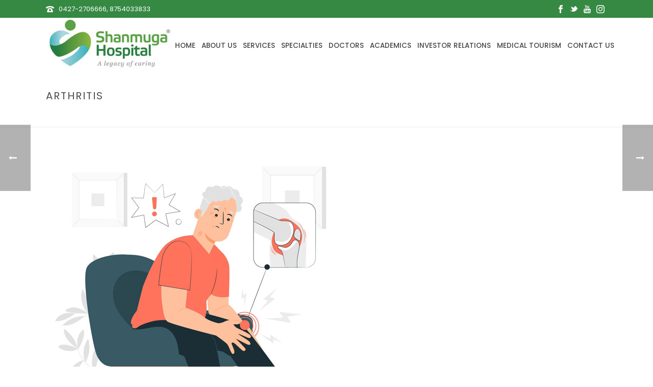

--- FILE ---
content_type: text/html; charset=UTF-8
request_url: https://shanmugahospital.com/arthritis/
body_size: 27077
content:
<!DOCTYPE html>
<html lang="en-US" prefix="og: https://ogp.me/ns#" >
<head>
		<meta charset="UTF-8" /><meta name="viewport" content="width=device-width, initial-scale=1.0, minimum-scale=1.0, maximum-scale=1.0, user-scalable=0" /><meta http-equiv="X-UA-Compatible" content="IE=edge,chrome=1" /><meta name="format-detection" content="telephone=no"><script type="text/javascript">var ajaxurl = "https://shanmugahospital.com/wp-admin/admin-ajax.php";</script>
		<style id="critical-path-css" type="text/css">
			body,html{width:100%;height:100%;margin:0;padding:0}.page-preloader{top:0;left:0;z-index:999;position:fixed;height:100%;width:100%;text-align:center}.preloader-preview-area{animation-delay:-.2s;top:50%;-ms-transform:translateY(100%);transform:translateY(100%);margin-top:10px;max-height:calc(50% - 20px);opacity:1;width:100%;text-align:center;position:absolute}.preloader-logo{max-width:90%;top:50%;-ms-transform:translateY(-100%);transform:translateY(-100%);margin:-10px auto 0 auto;max-height:calc(50% - 20px);opacity:1;position:relative}.ball-pulse>div{width:15px;height:15px;border-radius:100%;margin:2px;animation-fill-mode:both;display:inline-block;animation:ball-pulse .75s infinite cubic-bezier(.2,.68,.18,1.08)}.ball-pulse>div:nth-child(1){animation-delay:-.36s}.ball-pulse>div:nth-child(2){animation-delay:-.24s}.ball-pulse>div:nth-child(3){animation-delay:-.12s}@keyframes ball-pulse{0%{transform:scale(1);opacity:1}45%{transform:scale(.1);opacity:.7}80%{transform:scale(1);opacity:1}}.ball-clip-rotate-pulse{position:relative;-ms-transform:translateY(-15px) translateX(-10px);transform:translateY(-15px) translateX(-10px);display:inline-block}.ball-clip-rotate-pulse>div{animation-fill-mode:both;position:absolute;top:0;left:0;border-radius:100%}.ball-clip-rotate-pulse>div:first-child{height:36px;width:36px;top:7px;left:-7px;animation:ball-clip-rotate-pulse-scale 1s 0s cubic-bezier(.09,.57,.49,.9) infinite}.ball-clip-rotate-pulse>div:last-child{position:absolute;width:50px;height:50px;left:-16px;top:-2px;background:0 0;border:2px solid;animation:ball-clip-rotate-pulse-rotate 1s 0s cubic-bezier(.09,.57,.49,.9) infinite;animation-duration:1s}@keyframes ball-clip-rotate-pulse-rotate{0%{transform:rotate(0) scale(1)}50%{transform:rotate(180deg) scale(.6)}100%{transform:rotate(360deg) scale(1)}}@keyframes ball-clip-rotate-pulse-scale{30%{transform:scale(.3)}100%{transform:scale(1)}}@keyframes square-spin{25%{transform:perspective(100px) rotateX(180deg) rotateY(0)}50%{transform:perspective(100px) rotateX(180deg) rotateY(180deg)}75%{transform:perspective(100px) rotateX(0) rotateY(180deg)}100%{transform:perspective(100px) rotateX(0) rotateY(0)}}.square-spin{display:inline-block}.square-spin>div{animation-fill-mode:both;width:50px;height:50px;animation:square-spin 3s 0s cubic-bezier(.09,.57,.49,.9) infinite}.cube-transition{position:relative;-ms-transform:translate(-25px,-25px);transform:translate(-25px,-25px);display:inline-block}.cube-transition>div{animation-fill-mode:both;width:15px;height:15px;position:absolute;top:-5px;left:-5px;animation:cube-transition 1.6s 0s infinite ease-in-out}.cube-transition>div:last-child{animation-delay:-.8s}@keyframes cube-transition{25%{transform:translateX(50px) scale(.5) rotate(-90deg)}50%{transform:translate(50px,50px) rotate(-180deg)}75%{transform:translateY(50px) scale(.5) rotate(-270deg)}100%{transform:rotate(-360deg)}}.ball-scale>div{border-radius:100%;margin:2px;animation-fill-mode:both;display:inline-block;height:60px;width:60px;animation:ball-scale 1s 0s ease-in-out infinite}@keyframes ball-scale{0%{transform:scale(0)}100%{transform:scale(1);opacity:0}}.line-scale>div{animation-fill-mode:both;display:inline-block;width:5px;height:50px;border-radius:2px;margin:2px}.line-scale>div:nth-child(1){animation:line-scale 1s -.5s infinite cubic-bezier(.2,.68,.18,1.08)}.line-scale>div:nth-child(2){animation:line-scale 1s -.4s infinite cubic-bezier(.2,.68,.18,1.08)}.line-scale>div:nth-child(3){animation:line-scale 1s -.3s infinite cubic-bezier(.2,.68,.18,1.08)}.line-scale>div:nth-child(4){animation:line-scale 1s -.2s infinite cubic-bezier(.2,.68,.18,1.08)}.line-scale>div:nth-child(5){animation:line-scale 1s -.1s infinite cubic-bezier(.2,.68,.18,1.08)}@keyframes line-scale{0%{transform:scaley(1)}50%{transform:scaley(.4)}100%{transform:scaley(1)}}.ball-scale-multiple{position:relative;-ms-transform:translateY(30px);transform:translateY(30px);display:inline-block}.ball-scale-multiple>div{border-radius:100%;animation-fill-mode:both;margin:2px;position:absolute;left:-30px;top:0;opacity:0;margin:0;width:50px;height:50px;animation:ball-scale-multiple 1s 0s linear infinite}.ball-scale-multiple>div:nth-child(2){animation-delay:-.2s}.ball-scale-multiple>div:nth-child(3){animation-delay:-.2s}@keyframes ball-scale-multiple{0%{transform:scale(0);opacity:0}5%{opacity:1}100%{transform:scale(1);opacity:0}}.ball-pulse-sync{display:inline-block}.ball-pulse-sync>div{width:15px;height:15px;border-radius:100%;margin:2px;animation-fill-mode:both;display:inline-block}.ball-pulse-sync>div:nth-child(1){animation:ball-pulse-sync .6s -.21s infinite ease-in-out}.ball-pulse-sync>div:nth-child(2){animation:ball-pulse-sync .6s -.14s infinite ease-in-out}.ball-pulse-sync>div:nth-child(3){animation:ball-pulse-sync .6s -70ms infinite ease-in-out}@keyframes ball-pulse-sync{33%{transform:translateY(10px)}66%{transform:translateY(-10px)}100%{transform:translateY(0)}}.transparent-circle{display:inline-block;border-top:.5em solid rgba(255,255,255,.2);border-right:.5em solid rgba(255,255,255,.2);border-bottom:.5em solid rgba(255,255,255,.2);border-left:.5em solid #fff;transform:translateZ(0);animation:transparent-circle 1.1s infinite linear;width:50px;height:50px;border-radius:50%}.transparent-circle:after{border-radius:50%;width:10em;height:10em}@keyframes transparent-circle{0%{transform:rotate(0)}100%{transform:rotate(360deg)}}.ball-spin-fade-loader{position:relative;top:-10px;left:-10px;display:inline-block}.ball-spin-fade-loader>div{width:15px;height:15px;border-radius:100%;margin:2px;animation-fill-mode:both;position:absolute;animation:ball-spin-fade-loader 1s infinite linear}.ball-spin-fade-loader>div:nth-child(1){top:25px;left:0;animation-delay:-.84s;-webkit-animation-delay:-.84s}.ball-spin-fade-loader>div:nth-child(2){top:17.05px;left:17.05px;animation-delay:-.72s;-webkit-animation-delay:-.72s}.ball-spin-fade-loader>div:nth-child(3){top:0;left:25px;animation-delay:-.6s;-webkit-animation-delay:-.6s}.ball-spin-fade-loader>div:nth-child(4){top:-17.05px;left:17.05px;animation-delay:-.48s;-webkit-animation-delay:-.48s}.ball-spin-fade-loader>div:nth-child(5){top:-25px;left:0;animation-delay:-.36s;-webkit-animation-delay:-.36s}.ball-spin-fade-loader>div:nth-child(6){top:-17.05px;left:-17.05px;animation-delay:-.24s;-webkit-animation-delay:-.24s}.ball-spin-fade-loader>div:nth-child(7){top:0;left:-25px;animation-delay:-.12s;-webkit-animation-delay:-.12s}.ball-spin-fade-loader>div:nth-child(8){top:17.05px;left:-17.05px;animation-delay:0s;-webkit-animation-delay:0s}@keyframes ball-spin-fade-loader{50%{opacity:.3;transform:scale(.4)}100%{opacity:1;transform:scale(1)}}		</style>

		
<!-- Search Engine Optimization by Rank Math - https://rankmath.com/ -->
<title>Arthritis - Best Hospital in Salem | Multi Speciality Hospital in Salem | Shanmuga Hospital</title>
<meta name="description" content="Arthritis inflammation is an aggravation of the joints that might influence one joint or numerous joints. The side effects of joint pain generally foster over"/>
<meta name="robots" content="follow, index, max-snippet:-1, max-video-preview:-1, max-image-preview:large"/>
<link rel="canonical" href="https://shanmugahospital.com/arthritis/" />
<meta property="og:locale" content="en_US" />
<meta property="og:type" content="article" />
<meta property="og:title" content="Arthritis - Best Hospital in Salem | Multi Speciality Hospital in Salem | Shanmuga Hospital" />
<meta property="og:description" content="Arthritis inflammation is an aggravation of the joints that might influence one joint or numerous joints. The side effects of joint pain generally foster over" />
<meta property="og:url" content="https://shanmugahospital.com/arthritis/" />
<meta property="og:site_name" content="Best Hospital in Salem | Multi Speciality Hospital in Salem | Shanmuga Hospital" />
<meta property="article:section" content="blog" />
<meta property="og:image" content="https://shanmugahospital.com/wp-content/uploads/2023/05/arthritis.jpg" />
<meta property="og:image:secure_url" content="https://shanmugahospital.com/wp-content/uploads/2023/05/arthritis.jpg" />
<meta property="og:image:width" content="600" />
<meta property="og:image:height" content="600" />
<meta property="og:image:alt" content="Arthritis" />
<meta property="og:image:type" content="image/jpeg" />
<meta property="article:published_time" content="2023-05-05T10:54:25+05:30" />
<meta name="twitter:card" content="summary" />
<meta name="twitter:title" content="Arthritis - Best Hospital in Salem | Multi Speciality Hospital in Salem | Shanmuga Hospital" />
<meta name="twitter:description" content="Arthritis inflammation is an aggravation of the joints that might influence one joint or numerous joints. The side effects of joint pain generally foster over" />
<meta name="twitter:image" content="https://shanmugahospital.com/wp-content/uploads/2023/05/arthritis.jpg" />
<meta name="twitter:label1" content="Written by" />
<meta name="twitter:data1" content="Shanmuga Hospital" />
<meta name="twitter:label2" content="Time to read" />
<meta name="twitter:data2" content="2 minutes" />
<script type="application/ld+json" class="rank-math-schema">{"@context":"https://schema.org","@graph":[{"@type":"Organization","@id":"https://shanmugahospital.com/#organization","name":"Shanmuga Hospital","url":"https://shanmugahospital.com","logo":{"@type":"ImageObject","@id":"https://shanmugahospital.com/#logo","url":"https://shanmugahospital.com/wp-content/uploads/2019/07/shanmuga-logo-02.png","contentUrl":"https://shanmugahospital.com/wp-content/uploads/2019/07/shanmuga-logo-02.png","caption":"Best Hospital in Salem | Multi Speciality Hospital in Salem | Shanmuga Hospital","inLanguage":"en-US","width":"293","height":"120"}},{"@type":"WebSite","@id":"https://shanmugahospital.com/#website","url":"https://shanmugahospital.com","name":"Best Hospital in Salem | Multi Speciality Hospital in Salem | Shanmuga Hospital","publisher":{"@id":"https://shanmugahospital.com/#organization"},"inLanguage":"en-US"},{"@type":"ImageObject","@id":"https://shanmugahospital.com/wp-content/uploads/2023/05/arthritis.jpg","url":"https://shanmugahospital.com/wp-content/uploads/2023/05/arthritis.jpg","width":"600","height":"600","inLanguage":"en-US"},{"@type":"WebPage","@id":"https://shanmugahospital.com/arthritis/#webpage","url":"https://shanmugahospital.com/arthritis/","name":"Arthritis - Best Hospital in Salem | Multi Speciality Hospital in Salem | Shanmuga Hospital","datePublished":"2023-05-05T10:54:25+05:30","dateModified":"2023-05-05T10:54:25+05:30","isPartOf":{"@id":"https://shanmugahospital.com/#website"},"primaryImageOfPage":{"@id":"https://shanmugahospital.com/wp-content/uploads/2023/05/arthritis.jpg"},"inLanguage":"en-US"},{"@type":"Person","@id":"https://shanmugahospital.com/author/shanadmin/","name":"Shanmuga Hospital","url":"https://shanmugahospital.com/author/shanadmin/","image":{"@type":"ImageObject","@id":"https://secure.gravatar.com/avatar/6399ca6a5dbb79a62a3c970edcbead2e?s=96&amp;d=mm&amp;r=g","url":"https://secure.gravatar.com/avatar/6399ca6a5dbb79a62a3c970edcbead2e?s=96&amp;d=mm&amp;r=g","caption":"Shanmuga Hospital","inLanguage":"en-US"},"worksFor":{"@id":"https://shanmugahospital.com/#organization"}},{"@type":"BlogPosting","headline":"Arthritis - Best Hospital in Salem | Multi Speciality Hospital in Salem | Shanmuga Hospital","datePublished":"2023-05-05T10:54:25+05:30","dateModified":"2023-05-05T10:54:25+05:30","articleSection":"blog","author":{"@id":"https://shanmugahospital.com/author/shanadmin/","name":"Shanmuga Hospital"},"publisher":{"@id":"https://shanmugahospital.com/#organization"},"description":"Arthritis inflammation is an aggravation of the joints that might influence one joint or numerous joints. The side effects of joint pain generally foster over","name":"Arthritis - Best Hospital in Salem | Multi Speciality Hospital in Salem | Shanmuga Hospital","@id":"https://shanmugahospital.com/arthritis/#richSnippet","isPartOf":{"@id":"https://shanmugahospital.com/arthritis/#webpage"},"image":{"@id":"https://shanmugahospital.com/wp-content/uploads/2023/05/arthritis.jpg"},"inLanguage":"en-US","mainEntityOfPage":{"@id":"https://shanmugahospital.com/arthritis/#webpage"}}]}</script>
<!-- /Rank Math WordPress SEO plugin -->

<link rel='dns-prefetch' href='//s.w.org' />
<link rel="alternate" type="application/rss+xml" title="Best Hospital in Salem | Multi Speciality Hospital in Salem | Shanmuga Hospital &raquo; Feed" href="https://shanmugahospital.com/feed/" />
<link rel="alternate" type="application/rss+xml" title="Best Hospital in Salem | Multi Speciality Hospital in Salem | Shanmuga Hospital &raquo; Comments Feed" href="https://shanmugahospital.com/comments/feed/" />

<link rel="shortcut icon" href="https://shanmugahospital.com/wp-content/uploads/2020/11/shanmuga-hospital-icon.jpg"  />
<link rel="alternate" type="application/rss+xml" title="Best Hospital in Salem | Multi Speciality Hospital in Salem | Shanmuga Hospital &raquo; Arthritis Comments Feed" href="https://shanmugahospital.com/arthritis/feed/" />
<script type="text/javascript">window.abb = {};php = {};window.PHP = {};PHP.ajax = "https://shanmugahospital.com/wp-admin/admin-ajax.php";PHP.wp_p_id = "8145";var mk_header_parallax, mk_banner_parallax, mk_page_parallax, mk_footer_parallax, mk_body_parallax;var mk_images_dir = "https://shanmugahospital.com/wp-content/themes/jupiter/assets/images",mk_theme_js_path = "https://shanmugahospital.com/wp-content/themes/jupiter/assets/js",mk_theme_dir = "https://shanmugahospital.com/wp-content/themes/jupiter",mk_captcha_placeholder = "Enter Captcha",mk_captcha_invalid_txt = "Invalid. Try again.",mk_captcha_correct_txt = "Captcha correct.",mk_responsive_nav_width = 1140,mk_vertical_header_back = "Back",mk_vertical_header_anim = "1",mk_check_rtl = true,mk_grid_width = 1140,mk_ajax_search_option = "disable",mk_preloader_bg_color = "#ffffff",mk_accent_color = "#1c7c3c",mk_go_to_top =  "true",mk_smooth_scroll =  "true",mk_preloader_bar_color = "#1c7c3c",mk_preloader_logo = "https://shanmugahospital.com/wp-content/uploads/2021/07/shanmuga-loader.png";var mk_header_parallax = false,mk_banner_parallax = false,mk_footer_parallax = false,mk_body_parallax = false,mk_no_more_posts = "No More Posts",mk_typekit_id   = "",mk_google_fonts = ["Poppins:100italic,200italic,300italic,400italic,500italic,600italic,700italic,800italic,900italic,100,200,300,400,500,600,700,800,900"],mk_global_lazyload = true;</script><link rel='stylesheet' id='layerslider-css'  href='https://shanmugahospital.com/wp-content/plugins/layerslider/assets/static/layerslider/css/layerslider.css' type='text/css' media='all' />
<link rel='stylesheet' id='wp-block-library-css'  href='https://shanmugahospital.com/wp-includes/css/dist/block-library/style.min.css' type='text/css' media='all' />
<link rel='stylesheet' id='wp-block-library-theme-css'  href='https://shanmugahospital.com/wp-includes/css/dist/block-library/theme.min.css' type='text/css' media='all' />
<link rel='stylesheet' id='google-reviews-css'  href='https://shanmugahospital.com/wp-content/plugins/embedder-for-google-reviews/dist/css/google-reviews-public.css' type='text/css' media='all' />
<link rel='stylesheet' id='contact-form-7-css'  href='https://shanmugahospital.com/wp-content/plugins/contact-form-7/includes/css/styles.css' type='text/css' media='all' />
<link rel='stylesheet' id='ditty-displays-css'  href='https://shanmugahospital.com/wp-content/plugins/ditty-news-ticker/build/dittyDisplays.css' type='text/css' media='all' />
<link rel='stylesheet' id='ditty-fontawesome-css'  href='https://shanmugahospital.com/wp-content/plugins/ditty-news-ticker/includes/libs/fontawesome-6.4.0/css/all.css' type='text/css' media='' />
<link rel='stylesheet' id='rs-plugin-settings-css'  href='https://shanmugahospital.com/wp-content/plugins/revslider/public/assets/css/settings.css' type='text/css' media='all' />
<style id='rs-plugin-settings-inline-css' type='text/css'>
#rs-demo-id {}
</style>
<link rel='stylesheet' id='wpcf7-redirect-script-frontend-css'  href='https://shanmugahospital.com/wp-content/plugins/wpcf7-redirect/build/css/wpcf7-redirect-frontend.min.css' type='text/css' media='all' />
<link rel='stylesheet' id='cf7-pdf-generation-public-css-css'  href='https://shanmugahospital.com/wp-content/plugins/generate-pdf-using-contact-form-7/assets/css/cf7-pdf-generation-public-min.css' type='text/css' media='all' />
<link rel='stylesheet' id='theme-styles-css'  href='https://shanmugahospital.com/wp-content/themes/jupiter/assets/stylesheet/min/full-styles.6.8.0.css' type='text/css' media='all' />
<style id='theme-styles-inline-css' type='text/css'>

			#wpadminbar {
				-webkit-backface-visibility: hidden;
				backface-visibility: hidden;
				-webkit-perspective: 1000;
				-ms-perspective: 1000;
				perspective: 1000;
				-webkit-transform: translateZ(0px);
				-ms-transform: translateZ(0px);
				transform: translateZ(0px);
			}
			@media screen and (max-width: 600px) {
				#wpadminbar {
					position: fixed !important;
				}
			}
		
body { background-color:#fff; } .hb-custom-header #mk-page-introduce, .mk-header { background-size:cover;-webkit-background-size:cover;-moz-background-size:cover; } .hb-custom-header > div, .mk-header-bg { background-color:#fff; } .mk-classic-nav-bg { background-color:#fff; } .master-holder-bg { } #mk-footer { background-color:#ffffff; } #mk-boxed-layout { -webkit-box-shadow:0 0 0px rgba(0, 0, 0, 0); -moz-box-shadow:0 0 0px rgba(0, 0, 0, 0); box-shadow:0 0 0px rgba(0, 0, 0, 0); } .mk-news-tab .mk-tabs-tabs .is-active a, .mk-fancy-title.pattern-style span, .mk-fancy-title.pattern-style.color-gradient span:after, .page-bg-color { background-color:; } .page-title { font-size:20px; color:#4d4d4d; text-transform:uppercase; font-weight:400; letter-spacing:2px; } .page-subtitle { font-size:14px; line-height:100%; color:#a3a3a3; font-size:14px; text-transform:none; } .mk-header { border-bottom:1px solid #ededed; } .mk-header.sticky-style-fixed.a-sticky .mk-header-holder{ border-bottom:1px solid #8dd0d3; } .header-style-1 .mk-header-padding-wrapper, .header-style-2 .mk-header-padding-wrapper, .header-style-3 .mk-header-padding-wrapper { padding-top:136px; } .mk-process-steps[max-width~="950px"] ul::before { display:none !important; } .mk-process-steps[max-width~="950px"] li { margin-bottom:30px !important; width:100% !important; text-align:center; } .mk-event-countdown-ul[max-width~="750px"] li { width:90%; display:block; margin:0 auto 15px; } body, .main-navigation-ul, .mk-vm-menuwrapper, .mk-button { font-family:Poppins } @font-face { font-family:'star'; src:url('https://shanmugahospital.com/wp-content/themes/jupiter/assets/stylesheet/fonts/star/font.eot'); src:url('https://shanmugahospital.com/wp-content/themes/jupiter/assets/stylesheet/fonts/star/font.eot?#iefix') format('embedded-opentype'), url('https://shanmugahospital.com/wp-content/themes/jupiter/assets/stylesheet/fonts/star/font.woff') format('woff'), url('https://shanmugahospital.com/wp-content/themes/jupiter/assets/stylesheet/fonts/star/font.ttf') format('truetype'), url('https://shanmugahospital.com/wp-content/themes/jupiter/assets/stylesheet/fonts/star/font.svg#star') format('svg'); font-weight:normal; font-style:normal; } @font-face { font-family:'WooCommerce'; src:url('https://shanmugahospital.com/wp-content/themes/jupiter/assets/stylesheet/fonts/woocommerce/font.eot'); src:url('https://shanmugahospital.com/wp-content/themes/jupiter/assets/stylesheet/fonts/woocommerce/font.eot?#iefix') format('embedded-opentype'), url('https://shanmugahospital.com/wp-content/themes/jupiter/assets/stylesheet/fonts/woocommerce/font.woff') format('woff'), url('https://shanmugahospital.com/wp-content/themes/jupiter/assets/stylesheet/fonts/woocommerce/font.ttf') format('truetype'), url('https://shanmugahospital.com/wp-content/themes/jupiter/assets/stylesheet/fonts/woocommerce/font.svg#WooCommerce') format('svg'); font-weight:normal; font-style:normal; }.mk-tweet-list.light li { background-color:transparent; border:none; } .mk-tweet-list.light li:first-child { border-bottom:1px solid rgba(255, 255, 255, 0.6); } #contact_info-2 ul li i { color:#fff; } .mk-tweet-list.light li:after { display:none; } .mk-tweet-list.light li:before { background:transparent; color:#fff !important; -webkit-text-fill-color:inherit; } .wpcf7 select, .wpcf7 .wpcf7-text { width:100%; display:inline-block; margin:10px 14px 10px 0; background-color:#f4fbfb !important; border:1px solid #e3e3e3; font-family:Poppins; color:#000000; } .wpcf7 select, .wpcf7 .wpcf7-textarea { width:100%; display:inline-block; margin:10px 14px 10px 0; background-color:#f4fbfb !important; border:1px solid #e3e3e3; font-family:Poppins; color:#000000; } .wpcf7 select { margin-bottom:0; margin-top:30px!important; } .wpcf7-submit { background-color:#8cd0d3; color:#fff; border:none; padding:16px 25px; border-radius:0; } .wpcf7-submit2 { background-color:#8cd0d3; color:#fff; border:none; padding:16px 25px; border-radius:0; } .wpcf7-submit:hover{ background-color:#72d5e7 } ::placeholder { color:#888888; font-size:14px; opacity:1; font-family:Poppins;} #comments { display:none; } .mk-blog-author { } div .menufooterbg01 { background-color:#fcfcfc; border:1px solid #eeeeee; } .megamenu-title { } .dsp-off1 .megamenu-title { display:none !important; } .dsp-no1 { display:none !important; } .dsp-on1 { display:block !important; } .bld-clr a { color:#000099 !important; font-weight:bold !important; } .wpcf7 { color:#ffffff; } .wpcf7-not-valid-tip { color:#ffcccc !important; } .team-member-name { text-transform:none !important; } .team-thumbnail { border:1px solid #ccc; border-radius:5px; background-color:#eeeeee; } .ow_add_contestants_label { text-align:left; } .blog-brdr { border-radius:0 0 10px 10px; border:1px solid #eeeeee; } .blog-brdr-top { border-radius:10px 10px 0 0; border:1px solid #eeeeee; } .algn-cntr { text-align:center; display:block; margin-left:auto; margin-right:auto; justify-content:center; align-items:center; }
</style>
<link rel='stylesheet' id='mkhb-render-css'  href='https://shanmugahospital.com/wp-content/themes/jupiter/header-builder/includes/assets/css/mkhb-render.css' type='text/css' media='all' />
<link rel='stylesheet' id='mkhb-row-css'  href='https://shanmugahospital.com/wp-content/themes/jupiter/header-builder/includes/assets/css/mkhb-row.css' type='text/css' media='all' />
<link rel='stylesheet' id='mkhb-column-css'  href='https://shanmugahospital.com/wp-content/themes/jupiter/header-builder/includes/assets/css/mkhb-column.css' type='text/css' media='all' />
<link rel='stylesheet' id='dflip-style-css'  href='https://shanmugahospital.com/wp-content/plugins/3d-flipbook-dflip-lite/assets/css/dflip.min.css' type='text/css' media='all' />
<!--[if lt IE 9]>
<link rel='stylesheet' id='vc_lte_ie9-css'  href='https://shanmugahospital.com/wp-content/plugins/js_composer_theme/assets/css/vc_lte_ie9.min.css' type='text/css' media='screen' />
<![endif]-->
<link rel='stylesheet' id='theme-options-css'  href='https://shanmugahospital.com/wp-content/uploads/mk_assets/theme-options-production-1768050878.css' type='text/css' media='all' />
<link rel='stylesheet' id='jupiter-donut-shortcodes-css'  href='https://shanmugahospital.com/wp-content/plugins/jupiter-donut/assets/css/shortcodes-styles.min.css' type='text/css' media='all' />
<link rel='stylesheet' id='cf7cf-style-css'  href='https://shanmugahospital.com/wp-content/plugins/cf7-conditional-fields/style.css' type='text/css' media='all' />
<script type='text/javascript' data-noptimize='' data-no-minify='' src='https://shanmugahospital.com/wp-content/themes/jupiter/assets/js/plugins/wp-enqueue/min/webfontloader.js' id='mk-webfontloader-js'></script>
<script type='text/javascript' id='mk-webfontloader-js-after'>
WebFontConfig = {
	timeout: 2000
}

if ( mk_typekit_id.length > 0 ) {
	WebFontConfig.typekit = {
		id: mk_typekit_id
	}
}

if ( mk_google_fonts.length > 0 ) {
	WebFontConfig.google = {
		families:  mk_google_fonts
	}
}

if ( (mk_google_fonts.length > 0 || mk_typekit_id.length > 0) && navigator.userAgent.indexOf("Speed Insights") == -1) {
	WebFont.load( WebFontConfig );
}
		
</script>
<script type='text/javascript' src='https://shanmugahospital.com/wp-includes/js/jquery/jquery.min.js' id='jquery-core-js'></script>
<script type='text/javascript' src='https://shanmugahospital.com/wp-includes/js/jquery/jquery-migrate.min.js' id='jquery-migrate-js'></script>
<script type='text/javascript' id='layerslider-utils-js-extra'>
/* <![CDATA[ */
var LS_Meta = {"v":"7.0.5","fixGSAP":"1"};
/* ]]> */
</script>
<script type='text/javascript' src='https://shanmugahospital.com/wp-content/plugins/layerslider/assets/static/layerslider/js/layerslider.utils.js' id='layerslider-utils-js'></script>
<script type='text/javascript' src='https://shanmugahospital.com/wp-content/plugins/layerslider/assets/static/layerslider/js/layerslider.kreaturamedia.jquery.js' id='layerslider-js'></script>
<script type='text/javascript' src='https://shanmugahospital.com/wp-content/plugins/layerslider/assets/static/layerslider/js/layerslider.transitions.js' id='layerslider-transitions-js'></script>
<script type='text/javascript' src='https://shanmugahospital.com/wp-content/plugins/revslider/public/assets/js/jquery.themepunch.tools.min.js' id='tp-tools-js'></script>
<script type='text/javascript' src='https://shanmugahospital.com/wp-content/plugins/revslider/public/assets/js/jquery.themepunch.revolution.min.js' id='revmin-js'></script>
<script type='text/javascript' src='https://shanmugahospital.com/wp-content/plugins/web-cam/assets/js/webcam.min.js' id='webcame-js'></script>
<script type='text/javascript' src='https://shanmugahospital.com/wp-content/plugins/web-cam/assets/js/script.js' id='custom-script-js'></script>
<script type='text/javascript' src='https://shanmugahospital.com/wp-content/plugins/generate-pdf-using-contact-form-7/assets/js/cf7-pdf-generation-public-min.js' id='cf7-pdf-generation-public-js-js'></script>
<meta name="generator" content="Powered by LayerSlider 7.0.5 - Multi-Purpose, Responsive, Parallax, Mobile-Friendly Slider Plugin for WordPress." />
<!-- LayerSlider updates and docs at: https://layerslider.com -->
<link rel="https://api.w.org/" href="https://shanmugahospital.com/wp-json/" /><link rel="alternate" type="application/json" href="https://shanmugahospital.com/wp-json/wp/v2/posts/8145" /><link rel="EditURI" type="application/rsd+xml" title="RSD" href="https://shanmugahospital.com/xmlrpc.php?rsd" />
<link rel="wlwmanifest" type="application/wlwmanifest+xml" href="https://shanmugahospital.com/wp-includes/wlwmanifest.xml" /> 
<meta name="generator" content="WordPress 5.6.16" />
<link rel='shortlink' href='https://shanmugahospital.com/?p=8145' />
<link rel="alternate" type="application/json+oembed" href="https://shanmugahospital.com/wp-json/oembed/1.0/embed?url=https%3A%2F%2Fshanmugahospital.com%2Farthritis%2F" />
<link rel="alternate" type="text/xml+oembed" href="https://shanmugahospital.com/wp-json/oembed/1.0/embed?url=https%3A%2F%2Fshanmugahospital.com%2Farthritis%2F&#038;format=xml" />
<!-- Google tag (gtag.js) -->
<script async src="https://www.googletagmanager.com/gtag/js?id=G-3NEWS010Q5"></script>
<script>
  window.dataLayer = window.dataLayer || [];
  function gtag(){dataLayer.push(arguments);}
  gtag('js', new Date());

  gtag('config', 'G-3NEWS010Q5');
</script>
<!-- Global site tag (gtag.js) - Google Ads: 851653813 -->
<script async src="https://www.googletagmanager.com/gtag/js?id=AW-851653813"></script>
<script>
  window.dataLayer = window.dataLayer || [];
  function gtag(){dataLayer.push(arguments);}
  gtag('js', new Date());
  gtag('config', 'AW-851653813');
</script>
<!-- Facebook Pixel Code -->
<script>
!function(f,b,e,v,n,t,s)
{if(f.fbq)return;n=f.fbq=function(){n.callMethod?
n.callMethod.apply(n,arguments):n.queue.push(arguments)};
if(!f._fbq)f._fbq=n;n.push=n;n.loaded=!0;n.version='2.0';
n.queue=[];t=b.createElement(e);t.async=!0;
t.src=v;s=b.getElementsByTagName(e)[0];
s.parentNode.insertBefore(t,s)}(window,document,'script',
'https://connect.facebook.net/en_US/fbevents.js');
 fbq('init', '370396824825297'); 
fbq('track', 'PageView');
</script>
<noscript>
 <img height="1" width="1" src="https://www.facebook.com/tr?id=370396824825297&ev=PageView&noscript=1"/>
</noscript>
<!-- End Facebook Pixel Code -->
<meta itemprop="author" content="Shanmuga Hospital" /><meta itemprop="datePublished" content="05/05/2023" /><meta itemprop="dateModified" content="05/05/2023" /><meta itemprop="publisher" content="Best Hospital in Salem | Multi Speciality Hospital in Salem | Shanmuga Hospital" /><meta property="og:site_name" content="Best Hospital in Salem | Multi Speciality Hospital in Salem | Shanmuga Hospital"/><meta property="og:image" content="https://shanmugahospital.com/wp-content/uploads/2023/05/arthritis.jpg"/><meta property="og:url" content="https://shanmugahospital.com/arthritis/"/><meta property="og:title" content="Arthritis"/><meta property="og:description" content="Arthritis inflammation is an aggravation of the joints that might influence one joint or numerous joints. The side effects of joint pain generally foster over the long run, however they may likewise show up abruptly. rheumatoid inflammation (RA) psoriatic inflammation (PsA) gout The commonplace age for creating rheumatoid joint pain (RA) is between ages 30 [&hellip;]"/><meta property="og:type" content="article"/><script> var isTest = false; </script><style type="text/css">.recentcomments a{display:inline !important;padding:0 !important;margin:0 !important;}</style><meta name="generator" content="Powered by WPBakery Page Builder - drag and drop page builder for WordPress."/>
<meta name="generator" content="Powered by Slider Revolution 5.4.8.3 - responsive, Mobile-Friendly Slider Plugin for WordPress with comfortable drag and drop interface." />
<link rel="icon" href="https://shanmugahospital.com/wp-content/uploads/2020/11/cropped-shanmuga-hospital-icon-32x32.jpg" sizes="32x32" />
<link rel="icon" href="https://shanmugahospital.com/wp-content/uploads/2020/11/cropped-shanmuga-hospital-icon-192x192.jpg" sizes="192x192" />
<link rel="apple-touch-icon" href="https://shanmugahospital.com/wp-content/uploads/2020/11/cropped-shanmuga-hospital-icon-180x180.jpg" />
<meta name="msapplication-TileImage" content="https://shanmugahospital.com/wp-content/uploads/2020/11/cropped-shanmuga-hospital-icon-270x270.jpg" />
<script type="text/javascript">function setREVStartSize(e){									
						try{ e.c=jQuery(e.c);var i=jQuery(window).width(),t=9999,r=0,n=0,l=0,f=0,s=0,h=0;
							if(e.responsiveLevels&&(jQuery.each(e.responsiveLevels,function(e,f){f>i&&(t=r=f,l=e),i>f&&f>r&&(r=f,n=e)}),t>r&&(l=n)),f=e.gridheight[l]||e.gridheight[0]||e.gridheight,s=e.gridwidth[l]||e.gridwidth[0]||e.gridwidth,h=i/s,h=h>1?1:h,f=Math.round(h*f),"fullscreen"==e.sliderLayout){var u=(e.c.width(),jQuery(window).height());if(void 0!=e.fullScreenOffsetContainer){var c=e.fullScreenOffsetContainer.split(",");if (c) jQuery.each(c,function(e,i){u=jQuery(i).length>0?u-jQuery(i).outerHeight(!0):u}),e.fullScreenOffset.split("%").length>1&&void 0!=e.fullScreenOffset&&e.fullScreenOffset.length>0?u-=jQuery(window).height()*parseInt(e.fullScreenOffset,0)/100:void 0!=e.fullScreenOffset&&e.fullScreenOffset.length>0&&(u-=parseInt(e.fullScreenOffset,0))}f=u}else void 0!=e.minHeight&&f<e.minHeight&&(f=e.minHeight);e.c.closest(".rev_slider_wrapper").css({height:f})					
						}catch(d){console.log("Failure at Presize of Slider:"+d)}						
					};</script>
<meta name="generator" content="Jupiter 6.8.0" /><noscript><style> .wpb_animate_when_almost_visible { opacity: 1; }</style></noscript>	</head>

<body class="post-template-default single single-post postid-8145 single-format-standard wpb-js-composer js-comp-ver-6.0.3 vc_responsive" itemscope="itemscope" itemtype="https://schema.org/WebPage"  data-adminbar="">
	
	<!-- Target for scroll anchors to achieve native browser bahaviour + possible enhancements like smooth scrolling -->
	<div id="top-of-page"></div>

		<div id="mk-boxed-layout">

			<div id="mk-theme-container" >

				 
    <header data-height='100'
                data-sticky-height='60'
                data-responsive-height='90'
                data-transparent-skin=''
                data-header-style='1'
                data-sticky-style='fixed'
                data-sticky-offset='header' id="mk-header-1" class="mk-header header-style-1 header-align-left  toolbar-true menu-hover-1 sticky-style-fixed mk-background-stretch boxed-header " role="banner" itemscope="itemscope" itemtype="https://schema.org/WPHeader" >
                    <div class="mk-header-holder">
                                
<div class="mk-header-toolbar">

			<div class="mk-grid header-grid">
	
		<div class="mk-header-toolbar-holder">

		
	<span class="header-toolbar-contact">
		<svg  class="mk-svg-icon" data-name="mk-moon-phone-3" data-cacheid="icon-696e7e94ed943" style=" height:16px; width: 16px; "  xmlns="http://www.w3.org/2000/svg" viewBox="0 0 512 512"><path d="M457.153 103.648c53.267 30.284 54.847 62.709 54.849 85.349v3.397c0 5.182-4.469 9.418-9.928 9.418h-120.146c-5.459 0-9.928-4.236-9.928-9.418v-11.453c0-28.605-27.355-33.175-42.449-35.605-15.096-2.426-52.617-4.777-73.48-4.777h-.14300000000000002c-20.862 0-58.387 2.35-73.48 4.777-15.093 2.427-42.449 6.998-42.449 35.605v11.453c0 5.182-4.469 9.418-9.926 9.418h-120.146c-5.457 0-9.926-4.236-9.926-9.418v-3.397c0-22.64 1.58-55.065 54.847-85.349 63.35-36.01 153.929-39.648 201.08-39.648l.077.078.066-.078c47.152 0 137.732 3.634 201.082 39.648zm-201.152 88.352c-28.374 0-87.443 2.126-117.456 38.519-30.022 36.383-105.09 217.481-38.147 217.481h311.201c66.945 0-8.125-181.098-38.137-217.481-30.018-36.393-89.1-38.519-117.461-38.519zm-.001 192c-35.346 0-64-28.653-64-64s28.654-64 64-64c35.347 0 64 28.653 64 64s-28.653 64-64 64z"/></svg>		<a href="tel:0427-2706666,8754033833">0427-2706666, 8754033833</a>
	</span>

<div class="mk-header-social toolbar-section"><ul><li><a class="facebook-hover " target="_blank" rel="noreferrer noopener" href="https://www.facebook.com/ShanmugaHospitals"><svg  class="mk-svg-icon" data-name="mk-jupiter-icon-simple-facebook" data-cacheid="icon-696e7e94edc7c" style=" height:16px; width: 16px; "  xmlns="http://www.w3.org/2000/svg" viewBox="0 0 512 512"><path d="M192.191 92.743v60.485h-63.638v96.181h63.637v256.135h97.069v-256.135h84.168s6.674-51.322 9.885-96.508h-93.666v-42.921c0-8.807 11.565-20.661 23.01-20.661h71.791v-95.719h-83.57c-111.317 0-108.686 86.262-108.686 99.142z"/></svg></i></a></li><li><a class="twitter-hover " target="_blank" rel="noreferrer noopener" href="https://twitter.com/shandsci"><svg  class="mk-svg-icon" data-name="mk-jupiter-icon-simple-twitter" data-cacheid="icon-696e7e94edd74" style=" height:16px; width: 16px; "  xmlns="http://www.w3.org/2000/svg" viewBox="0 0 512 512"><path d="M454.058 213.822c28.724-2.382 48.193-15.423 55.683-33.132-10.365 6.373-42.524 13.301-60.269 6.681-.877-4.162-1.835-8.132-2.792-11.706-13.527-49.679-59.846-89.698-108.382-84.865 3.916-1.589 7.914-3.053 11.885-4.388 5.325-1.923 36.678-7.003 31.749-18.079-4.176-9.728-42.471 7.352-49.672 9.597 9.501-3.581 25.26-9.735 26.93-20.667-14.569 1.991-28.901 8.885-39.937 18.908 3.998-4.293 7.01-9.536 7.666-15.171-38.91 24.85-61.624 74.932-80.025 123.523-14.438-13.972-27.239-25.008-38.712-31.114-32.209-17.285-70.722-35.303-131.156-57.736-1.862 19.996 9.899 46.591 43.723 64.273-7.325-.986-20.736 1.219-31.462 3.773 4.382 22.912 18.627 41.805 57.251 50.918-17.642 1.163-26.767 5.182-35.036 13.841 8.043 15.923 27.656 34.709 62.931 30.82-39.225 16.935-15.998 48.234 15.93 43.565-54.444 56.244-140.294 52.123-189.596 5.08 128.712 175.385 408.493 103.724 450.21-65.225 31.23.261 49.605-10.823 60.994-23.05-17.99 3.053-44.072-.095-57.914-5.846z"/></svg></i></a></li><li><a class="youtube-hover " target="_blank" rel="noreferrer noopener" href="https://www.youtube.com/@ShanmugaHospitalSalem"><svg  class="mk-svg-icon" data-name="mk-jupiter-icon-simple-youtube" data-cacheid="icon-696e7e94ede63" style=" height:16px; width: 16px; "  xmlns="http://www.w3.org/2000/svg" viewBox="0 0 512 512"><path d="M146.112 194.063h31.18l.036-107.855 36.879-92.4h-34.136l-19.588 68.63-19.881-68.82h-33.762l39.219 92.627zm257.78 157.717c0-7.255-5.968-13.18-13.282-13.18h-1.769c-7.285 0-13.253 5.925-13.253 13.18l-.118 16.326h28.103l.32-16.326zm-192.18-214.16c0 12.324.594 21.577 1.851 27.736 1.236 6.151 3.284 11.439 6.202 15.755 2.897 4.323 6.948 7.599 12.2 9.75 5.237 2.187 11.578 3.218 19.119 3.218 6.744 0 12.727-1.236 17.95-3.76 5.164-2.508 9.42-6.443 12.726-11.695 3.335-5.325 5.514-10.986 6.51-17.094 1.009-6.093 1.536-15.688 1.536-28.738v-35.562c0-10.306-.557-17.956-1.654-23.025-1.082-5.002-3.115-9.889-6.113-14.643-2.956-4.74-7.198-8.587-12.698-11.534-5.471-2.948-12.04-4.448-19.682-4.448-9.099 0-16.574 2.312-22.418 6.92-5.865 4.587-9.918 10.679-12.156 18.25-2.231 7.599-3.373 18.138-3.373 31.64v37.23zm25.9-56.232c0-7.951 5.932-14.453 13.151-14.453 7.227 0 13.107 6.502 13.107 14.453v74.861c0 7.965-5.88 14.475-13.107 14.475-7.219 0-13.151-6.51-13.151-14.475v-74.861zm60.562 251.726c-7.139 0-12.976 4.798-12.976 10.664v79.374c0 5.866 5.836 10.635 12.976 10.635 7.137 0 12.99-4.769 12.99-10.635v-79.374c0-5.866-5.851-10.664-12.99-10.664zm13.75-153.306c1.536 3.73 3.921 6.743 7.139 9.018 3.188 2.238 7.269 3.372 12.142 3.372 4.286 0 8.06-1.156 11.366-3.54 3.291-2.377 6.072-5.917 8.323-10.649l-.557 11.644h33.06v-140.623h-26.039v109.443c0 5.931-4.871 10.773-10.839 10.773-5.94 0-10.825-4.842-10.825-10.773v-109.443h-27.193v94.844c0 12.083.219 20.135.584 24.224.381 4.053 1.317 7.951 2.838 11.711zm87.595 43.066h-287.031c-38.406 0-69.814 29.652-69.814 65.857v150.994c0 36.221 31.407 65.858 69.814 65.858h287.031c38.385 0 69.808-29.637 69.808-65.858v-150.994c0-36.205-31.422-65.857-69.808-65.857zm-297.577 233.236v-159.494l-29.609-.087v-23.172l94.857.161v23.551h-35.591l.023 159.041h-29.68zm136.35-.029l-23.829-.031.066-17.553c-6.407 13.751-31.977 24.824-45.333 15.185-7.154-5.135-6.898-14.13-7.63-21.856-.387-4.373-.065-13.999-.101-26.902l-.088-84.17h29.512l.117 85.531c0 11.659-.629 18.461.081 20.714 4.243 12.858 15.09 5.881 17.496-.717.775-2.164.029-8.308.029-20.596v-84.932h29.681v135.327zm44.215-12.801l-2.223 11.294-24.372.365.147-181.406 29.636-.06-.103 52.575c27.356-21.81 47.512-5.661 47.542 21.269l.06 70.714c.043 34.244-19.544 53.817-50.688 25.248zm68.578-34.537v-42.129c0-12.656 1.242-22.617 3.774-29.901 2.5-7.285 6.817-12.713 12.447-16.764 17.978-12.96 53.526-8.938 57.169 16.399 1.156 8.017 1.536 22.015 1.536 36.031v19.163h-50.952v32.635c0 6.656 5.486 12.053 12.173 12.053h4.358c6.657 0 12.144-5.397 12.144-12.053v-12.404c.014-1.098.043-2.106.058-2.999l22.25-.117c10.151 60.269-74.956 70.173-74.956.088z"/></svg></i></a></li><li><a class="instagram-hover " target="_blank" rel="noreferrer noopener" href="https://instagram.com/shanmuga_hospital?igshid=ZmVmZTY5ZGE="><svg  class="mk-svg-icon" data-name="mk-jupiter-icon-simple-instagram" data-cacheid="icon-696e7e94edfbb" style=" height:16px; width: 16px; "  xmlns="http://www.w3.org/2000/svg" viewBox="0 0 81.2 81.2"><path d="M81,23.9c-0.2-4.3-0.9-7.3-1.9-9.9c-1-2.7-2.4-4.9-4.7-7.2c-2.3-2.3-4.5-3.6-7.2-4.7c-2.6-1-5.5-1.7-9.9-1.9 C53,0,51.6,0,40.6,0c-11,0-12.4,0-16.7,0.2c-4.3,0.2-7.3,0.9-9.9,1.9c-2.7,1-4.9,2.4-7.2,4.7C4.6,9.1,3.2,11.3,2.1,14 c-1,2.6-1.7,5.5-1.9,9.9C0,28.2,0,29.6,0,40.6c0,11,0,12.4,0.2,16.7c0.2,4.3,0.9,7.3,1.9,9.9c1,2.7,2.4,4.9,4.7,7.2 c2.3,2.3,4.5,3.6,7.2,4.7c2.6,1,5.5,1.7,9.9,1.9c4.3,0.2,5.7,0.2,16.7,0.2c11,0,12.4,0,16.7-0.2c4.3-0.2,7.3-0.9,9.9-1.9 c2.7-1,4.9-2.4,7.2-4.7c2.3-2.3,3.6-4.5,4.7-7.2c1-2.6,1.7-5.5,1.9-9.9c0.2-4.3,0.2-5.7,0.2-16.7C81.2,29.6,81.2,28.2,81,23.9z  M73.6,57c-0.2,4-0.8,6.1-1.4,7.5c-0.7,1.9-1.6,3.2-3,4.7c-1.4,1.4-2.8,2.3-4.7,3c-1.4,0.6-3.6,1.2-7.5,1.4 c-4.3,0.2-5.6,0.2-16.4,0.2c-10.8,0-12.1,0-16.4-0.2c-4-0.2-6.1-0.8-7.5-1.4c-1.9-0.7-3.2-1.6-4.7-3c-1.4-1.4-2.3-2.8-3-4.7 C8.4,63.1,7.7,61,7.6,57c-0.2-4.3-0.2-5.6-0.2-16.4c0-10.8,0-12.1,0.2-16.4c0.2-4,0.8-6.1,1.4-7.5c0.7-1.9,1.6-3.2,3-4.7 c1.4-1.4,2.8-2.3,4.7-3c1.4-0.6,3.6-1.2,7.5-1.4c4.3-0.2,5.6-0.2,16.4-0.2c10.8,0,12.1,0,16.4,0.2c4,0.2,6.1,0.8,7.5,1.4 c1.9,0.7,3.2,1.6,4.7,3c1.4,1.4,2.3,2.8,3,4.7c0.6,1.4,1.2,3.6,1.4,7.5c0.2,4.3,0.2,5.6,0.2,16.4C73.9,51.4,73.8,52.7,73.6,57z"/><path d="M40.6,19.8c-11.5,0-20.8,9.3-20.8,20.8c0,11.5,9.3,20.8,20.8,20.8c11.5,0,20.8-9.3,20.8-20.8 C61.4,29.1,52.1,19.8,40.6,19.8z M40.6,54.1c-7.5,0-13.5-6.1-13.5-13.5c0-7.5,6.1-13.5,13.5-13.5c7.5,0,13.5,6.1,13.5,13.5 C54.1,48.1,48.1,54.1,40.6,54.1z"/><circle cx="62.3" cy="18.9" r="4.9"/></svg></i></a></li></ul><div class="clearboth"></div></div>
		</div>

			</div>
	
</div>
                <div class="mk-header-inner add-header-height">

                    <div class="mk-header-bg "></div>

                                            <div class="mk-toolbar-resposnive-icon"><svg  class="mk-svg-icon" data-name="mk-icon-chevron-down" data-cacheid="icon-696e7e94ee193" xmlns="http://www.w3.org/2000/svg" viewBox="0 0 1792 1792"><path d="M1683 808l-742 741q-19 19-45 19t-45-19l-742-741q-19-19-19-45.5t19-45.5l166-165q19-19 45-19t45 19l531 531 531-531q19-19 45-19t45 19l166 165q19 19 19 45.5t-19 45.5z"/></svg></div>
                    
                                                <div class="mk-grid header-grid">
                    
                            <div class="mk-header-nav-container one-row-style menu-hover-style-1" role="navigation" itemscope="itemscope" itemtype="https://schema.org/SiteNavigationElement" >
                                <nav class="mk-main-navigation js-main-nav"><ul id="menu-main-menu" class="main-navigation-ul"><li id="menu-item-18" class="menu-item menu-item-type-post_type menu-item-object-page menu-item-home no-mega-menu"><a class="menu-item-link js-smooth-scroll"  href="https://shanmugahospital.com/">Home</a></li>
<li id="menu-item-17" class="menu-item menu-item-type-post_type menu-item-object-page no-mega-menu"><a class="menu-item-link js-smooth-scroll"  href="https://shanmugahospital.com/about-us/">About Us</a></li>
<li id="menu-item-16" class="menu-item menu-item-type-post_type menu-item-object-page menu-item-has-children no-mega-menu"><a class="menu-item-link js-smooth-scroll"  href="https://shanmugahospital.com/services/">Services</a>
<ul style="" class="sub-menu ">
	<li id="menu-item-5082" class="menu-item menu-item-type-post_type menu-item-object-page"><a class="menu-item-link js-smooth-scroll"  href="https://shanmugahospital.com/services/equipments/">Equipments</a></li>
	<li id="menu-item-5081" class="menu-item menu-item-type-post_type menu-item-object-page"><a class="menu-item-link js-smooth-scroll"  href="https://shanmugahospital.com/services/facilities/">Facilities</a></li>
	<li id="menu-item-5080" class="menu-item menu-item-type-post_type menu-item-object-page"><a class="menu-item-link js-smooth-scroll"  href="https://shanmugahospital.com/services/insurance/">Insurance</a></li>
	<li id="menu-item-8899" class="menu-item menu-item-type-post_type menu-item-object-page"><a class="menu-item-link js-smooth-scroll"  href="https://shanmugahospital.com/services/dialysis-care/">Dialysis Care</a></li>
	<li id="menu-item-5079" class="menu-item menu-item-type-post_type menu-item-object-page"><a class="menu-item-link js-smooth-scroll"  href="https://shanmugahospital.com/services/additional-services/">Additional Services</a></li>
	<li id="menu-item-9527" class="menu-item menu-item-type-post_type menu-item-object-page"><a class="menu-item-link js-smooth-scroll"  href="https://shanmugahospital.com/services/rooms/">Rooms</a></li>
</ul>
</li>
<li id="menu-item-6145" class="menu-item menu-item-type-post_type menu-item-object-page menu-item-has-children has-mega-menu"><a class="menu-item-link js-smooth-scroll"  href="https://shanmugahospital.com/specialties/">Specialties</a>
<ul style="" class="sub-menu mega_col_3">
	<li id="menu-item-6507" class="dsp-off1 menu-item menu-item-type-custom menu-item-object-custom menu-item-has-children mega_col_3 mk_mega_first"><div class="megamenu-title">Specialties 1</div>
	<ul style="" class="sub-menu mega_col_3">
		<li id="menu-item-9950" class="menu-item menu-item-type-post_type menu-item-object-page"><a class="menu-item-link js-smooth-scroll"  href="https://shanmugahospital.com/specialties/advanced-robotic-surgery-in-salem/">Advanced Robotic Surgery</a></li>
		<li id="menu-item-6128" class="menu-item menu-item-type-post_type menu-item-object-page"><a class="menu-item-link js-smooth-scroll"  href="https://shanmugahospital.com/specialties/oncology-cancer-hospital-in-salem/">Oncology</a></li>
		<li id="menu-item-9809" class="menu-item menu-item-type-post_type menu-item-object-page"><a class="menu-item-link js-smooth-scroll"  href="https://shanmugahospital.com/specialties/surgical-oncology-cancer-hospital-in-salem/">Surgical Oncology</a></li>
		<li id="menu-item-9811" class="menu-item menu-item-type-post_type menu-item-object-page"><a class="menu-item-link js-smooth-scroll"  href="https://shanmugahospital.com/specialties/medical-oncology-cancer-hospital-in-salem/">Medical Oncology</a></li>
		<li id="menu-item-9810" class="menu-item menu-item-type-post_type menu-item-object-page"><a class="menu-item-link js-smooth-scroll"  href="https://shanmugahospital.com/specialties/radiation-oncology-cancer-hospital-in-salem/">Radiation Oncology</a></li>
		<li id="menu-item-6320" class="menu-item menu-item-type-post_type menu-item-object-page"><a class="menu-item-link js-smooth-scroll"  href="https://shanmugahospital.com/specialties/general-surgery-gastroenterology-hospital-in-salem/">General Surgery &#038; Gastroenterology</a></li>
		<li id="menu-item-6129" class="menu-item menu-item-type-post_type menu-item-object-page"><a class="menu-item-link js-smooth-scroll"  href="https://shanmugahospital.com/specialties/orthopaedics-hospital-in-salem/">Orthopaedics &#038; Rheumatology</a></li>
		<li id="menu-item-6736" class="menu-item menu-item-type-post_type menu-item-object-page"><a class="menu-item-link js-smooth-scroll"  href="https://shanmugahospital.com/specialties/cardiology-hospital-in-salem/">Cardiology</a></li>
	</ul>
</li>
	<li id="menu-item-6508" class="dsp-off1 menu-item menu-item-type-custom menu-item-object-custom menu-item-has-children mega_col_3"><div class="megamenu-title">Specialties 2</div>
	<ul style="" class="sub-menu mega_col_3">
		<li id="menu-item-9974" class="menu-item menu-item-type-post_type menu-item-object-page"><a class="menu-item-link js-smooth-scroll"  href="https://shanmugahospital.com/specialties/cardiothoracic-hospital-in-salem/">Cardiothoracic</a></li>
		<li id="menu-item-6319" class="menu-item menu-item-type-post_type menu-item-object-page"><a class="menu-item-link js-smooth-scroll"  href="https://shanmugahospital.com/specialties/general-medicine-geriatrics-hospital-in-salem/">General Medicine &#038; Geriatrics</a></li>
		<li id="menu-item-6131" class="menu-item menu-item-type-post_type menu-item-object-page"><a class="menu-item-link js-smooth-scroll"  href="https://shanmugahospital.com/specialties/paediatrics-neonatology-hospital-in-salem/">Paediatrics &#038; Neonatology</a></li>
		<li id="menu-item-8901" class="menu-item menu-item-type-post_type menu-item-object-page"><a class="menu-item-link js-smooth-scroll"  href="https://shanmugahospital.com/specialties/pulmonology-lung-hospital-in-salem/">Pulmonology</a></li>
		<li id="menu-item-6130" class="menu-item menu-item-type-post_type menu-item-object-page"><a class="menu-item-link js-smooth-scroll"  href="https://shanmugahospital.com/specialties/obstetrics-gynecology-hospital-in-salem/">Obstetrics &#038; Gynecology</a></li>
		<li id="menu-item-6318" class="menu-item menu-item-type-post_type menu-item-object-page"><a class="menu-item-link js-smooth-scroll"  href="https://shanmugahospital.com/specialties/neurology-hospital-in-salem/">Neurology</a></li>
		<li id="menu-item-6133" class="menu-item menu-item-type-post_type menu-item-object-page"><a class="menu-item-link js-smooth-scroll"  href="https://shanmugahospital.com/specialties/urology-hospital-in-salem/">Urology</a></li>
		<li id="menu-item-6317" class="menu-item menu-item-type-post_type menu-item-object-page"><a class="menu-item-link js-smooth-scroll"  href="https://shanmugahospital.com/specialties/psychiatry-hospital-in-salem/">Psychiatry</a></li>
	</ul>
</li>
	<li id="menu-item-6509" class="dsp-off1 menu-item menu-item-type-custom menu-item-object-custom menu-item-has-children mega_col_3"><div class="megamenu-title">Specialties 3</div>
	<ul style="" class="sub-menu mega_col_3">
		<li id="menu-item-6316" class="menu-item menu-item-type-post_type menu-item-object-page"><a class="menu-item-link js-smooth-scroll"  href="https://shanmugahospital.com/specialties/radiology-hospital-in-salem/">Radiology</a></li>
		<li id="menu-item-6315" class="menu-item menu-item-type-post_type menu-item-object-page"><a class="menu-item-link js-smooth-scroll"  href="https://shanmugahospital.com/specialties/otolaryngology-ent-hospital-in-salem/">Otolaryngology (ENT)</a></li>
		<li id="menu-item-6132" class="menu-item menu-item-type-post_type menu-item-object-page"><a class="menu-item-link js-smooth-scroll"  href="https://shanmugahospital.com/specialties/diabetes-doctor-in-salem/">Diabetology</a></li>
		<li id="menu-item-6314" class="menu-item menu-item-type-post_type menu-item-object-page"><a class="menu-item-link js-smooth-scroll"  href="https://shanmugahospital.com/specialties/dentistry-hospital-in-salem/">Dentistry</a></li>
		<li id="menu-item-6313" class="menu-item menu-item-type-post_type menu-item-object-page"><a class="menu-item-link js-smooth-scroll"  href="https://shanmugahospital.com/specialties/physical-medicine-rehabilitation-hospital-in-salem/">Physical Medicine and Rehabilitation</a></li>
		<li id="menu-item-6312" class="menu-item menu-item-type-post_type menu-item-object-page"><a class="menu-item-link js-smooth-scroll"  href="https://shanmugahospital.com/specialties/hematology-hospital-in-salem/">Hematology</a></li>
		<li id="menu-item-8279" class="menu-item menu-item-type-post_type menu-item-object-page"><a class="menu-item-link js-smooth-scroll"  href="https://shanmugahospital.com/specialties/nephrology-hospital-in-salem/">Nephrology</a></li>
	</ul>
</li>
</ul>
</li>
<li id="menu-item-5188" class="menu-item menu-item-type-post_type menu-item-object-page has-mega-menu"><a class="menu-item-link js-smooth-scroll"  href="https://shanmugahospital.com/doctors-in-salem/">Doctors</a></li>
<li id="menu-item-8676" class="menu-item menu-item-type-post_type menu-item-object-page menu-item-has-children no-mega-menu"><a class="menu-item-link js-smooth-scroll"  href="https://shanmugahospital.com/academics/">Academics</a>
<ul style="" class="sub-menu ">
	<li id="menu-item-6073" class="menu-item menu-item-type-post_type menu-item-object-page"><a class="menu-item-link js-smooth-scroll"  href="https://shanmugahospital.com/blog/">Blog</a></li>
	<li id="menu-item-8261" class="menu-item menu-item-type-post_type menu-item-object-page"><a class="menu-item-link js-smooth-scroll"  href="https://shanmugahospital.com/events/">Events</a></li>
	<li id="menu-item-8260" class="menu-item menu-item-type-post_type menu-item-object-page"><a class="menu-item-link js-smooth-scroll"  href="https://shanmugahospital.com/news-room/">News Room</a></li>
	<li id="menu-item-10225" class="menu-item menu-item-type-post_type menu-item-object-page"><a class="menu-item-link js-smooth-scroll"  href="https://shanmugahospital.com/shanmuga-nalan/">Shanmuga Nalan</a></li>
	<li id="menu-item-8484" class="menu-item menu-item-type-post_type menu-item-object-page"><a class="menu-item-link js-smooth-scroll"  href="https://shanmugahospital.com/careers/">Careers</a></li>
</ul>
</li>
<li id="menu-item-10099" class="menu-item menu-item-type-post_type menu-item-object-page no-mega-menu"><a class="menu-item-link js-smooth-scroll"  href="https://shanmugahospital.com/investor-relations/">Investor Relations</a></li>
<li id="menu-item-9416" class="menu-item menu-item-type-post_type menu-item-object-page menu-item-has-children no-mega-menu"><a class="menu-item-link js-smooth-scroll"  href="https://shanmugahospital.com/medical-tourism/">Medical Tourism</a>
<ul style="" class="sub-menu ">
	<li id="menu-item-9417" class="menu-item menu-item-type-post_type menu-item-object-page"><a class="menu-item-link js-smooth-scroll"  href="https://shanmugahospital.com/medical-tourism/uganda/">Uganda</a></li>
</ul>
</li>
<li id="menu-item-15" class="menu-item menu-item-type-post_type menu-item-object-page no-mega-menu"><a class="menu-item-link js-smooth-scroll"  href="https://shanmugahospital.com/contact-us/">Contact Us</a></li>
</ul></nav>                            </div>
                            
<div class="mk-nav-responsive-link">
    <div class="mk-css-icon-menu">
        <div class="mk-css-icon-menu-line-1"></div>
        <div class="mk-css-icon-menu-line-2"></div>
        <div class="mk-css-icon-menu-line-3"></div>
    </div>
</div>	<div class=" header-logo fit-logo-img add-header-height  ">
		<a href="https://shanmugahospital.com/" title="Best Hospital in Salem | Multi Speciality Hospital in Salem | Shanmuga Hospital">

			<img class="mk-desktop-logo dark-logo "
				title=""
				alt=""
				src="https://shanmugahospital.com/wp-content/uploads/2020/11/shanmuga-hospital-logo.jpg" />

			
			
					</a>
	</div>

                                            </div>
                    
                    <div class="mk-header-right">
                                            </div>

                </div>
                
<div class="mk-responsive-wrap">

	<nav class="menu-main-menu-container"><ul id="menu-main-menu-1" class="mk-responsive-nav"><li id="responsive-menu-item-18" class="menu-item menu-item-type-post_type menu-item-object-page menu-item-home"><a class="menu-item-link js-smooth-scroll"  href="https://shanmugahospital.com/">Home</a></li>
<li id="responsive-menu-item-17" class="menu-item menu-item-type-post_type menu-item-object-page"><a class="menu-item-link js-smooth-scroll"  href="https://shanmugahospital.com/about-us/">About Us</a></li>
<li id="responsive-menu-item-16" class="menu-item menu-item-type-post_type menu-item-object-page menu-item-has-children"><a class="menu-item-link js-smooth-scroll"  href="https://shanmugahospital.com/services/">Services</a><span class="mk-nav-arrow mk-nav-sub-closed"><svg  class="mk-svg-icon" data-name="mk-moon-arrow-down" data-cacheid="icon-696e7e9507bfe" style=" height:16px; width: 16px; "  xmlns="http://www.w3.org/2000/svg" viewBox="0 0 512 512"><path d="M512 192l-96-96-160 160-160-160-96 96 256 255.999z"/></svg></span>
<ul class="sub-menu ">
	<li id="responsive-menu-item-5082" class="menu-item menu-item-type-post_type menu-item-object-page"><a class="menu-item-link js-smooth-scroll"  href="https://shanmugahospital.com/services/equipments/">Equipments</a></li>
	<li id="responsive-menu-item-5081" class="menu-item menu-item-type-post_type menu-item-object-page"><a class="menu-item-link js-smooth-scroll"  href="https://shanmugahospital.com/services/facilities/">Facilities</a></li>
	<li id="responsive-menu-item-5080" class="menu-item menu-item-type-post_type menu-item-object-page"><a class="menu-item-link js-smooth-scroll"  href="https://shanmugahospital.com/services/insurance/">Insurance</a></li>
	<li id="responsive-menu-item-8899" class="menu-item menu-item-type-post_type menu-item-object-page"><a class="menu-item-link js-smooth-scroll"  href="https://shanmugahospital.com/services/dialysis-care/">Dialysis Care</a></li>
	<li id="responsive-menu-item-5079" class="menu-item menu-item-type-post_type menu-item-object-page"><a class="menu-item-link js-smooth-scroll"  href="https://shanmugahospital.com/services/additional-services/">Additional Services</a></li>
	<li id="responsive-menu-item-9527" class="menu-item menu-item-type-post_type menu-item-object-page"><a class="menu-item-link js-smooth-scroll"  href="https://shanmugahospital.com/services/rooms/">Rooms</a></li>
</ul>
</li>
<li id="responsive-menu-item-6145" class="menu-item menu-item-type-post_type menu-item-object-page menu-item-has-children"><a class="menu-item-link js-smooth-scroll"  href="https://shanmugahospital.com/specialties/">Specialties</a><span class="mk-nav-arrow mk-nav-sub-closed"><svg  class="mk-svg-icon" data-name="mk-moon-arrow-down" data-cacheid="icon-696e7e9508116" style=" height:16px; width: 16px; "  xmlns="http://www.w3.org/2000/svg" viewBox="0 0 512 512"><path d="M512 192l-96-96-160 160-160-160-96 96 256 255.999z"/></svg></span>
<ul class="sub-menu ">
	<li id="responsive-menu-item-6507" class="dsp-off1 menu-item menu-item-type-custom menu-item-object-custom menu-item-has-children"><a class="menu-item-link js-smooth-scroll"  href="#">Specialties 1</a><span class="mk-nav-arrow mk-nav-sub-closed"><svg  class="mk-svg-icon" data-name="mk-moon-arrow-down" data-cacheid="icon-696e7e950830e" style=" height:16px; width: 16px; "  xmlns="http://www.w3.org/2000/svg" viewBox="0 0 512 512"><path d="M512 192l-96-96-160 160-160-160-96 96 256 255.999z"/></svg></span>
	<ul class="sub-menu ">
		<li id="responsive-menu-item-9950" class="menu-item menu-item-type-post_type menu-item-object-page"><a class="menu-item-link js-smooth-scroll"  href="https://shanmugahospital.com/specialties/advanced-robotic-surgery-in-salem/">Advanced Robotic Surgery</a></li>
		<li id="responsive-menu-item-6128" class="menu-item menu-item-type-post_type menu-item-object-page"><a class="menu-item-link js-smooth-scroll"  href="https://shanmugahospital.com/specialties/oncology-cancer-hospital-in-salem/">Oncology</a></li>
		<li id="responsive-menu-item-9809" class="menu-item menu-item-type-post_type menu-item-object-page"><a class="menu-item-link js-smooth-scroll"  href="https://shanmugahospital.com/specialties/surgical-oncology-cancer-hospital-in-salem/">Surgical Oncology</a></li>
		<li id="responsive-menu-item-9811" class="menu-item menu-item-type-post_type menu-item-object-page"><a class="menu-item-link js-smooth-scroll"  href="https://shanmugahospital.com/specialties/medical-oncology-cancer-hospital-in-salem/">Medical Oncology</a></li>
		<li id="responsive-menu-item-9810" class="menu-item menu-item-type-post_type menu-item-object-page"><a class="menu-item-link js-smooth-scroll"  href="https://shanmugahospital.com/specialties/radiation-oncology-cancer-hospital-in-salem/">Radiation Oncology</a></li>
		<li id="responsive-menu-item-6320" class="menu-item menu-item-type-post_type menu-item-object-page"><a class="menu-item-link js-smooth-scroll"  href="https://shanmugahospital.com/specialties/general-surgery-gastroenterology-hospital-in-salem/">General Surgery &#038; Gastroenterology</a></li>
		<li id="responsive-menu-item-6129" class="menu-item menu-item-type-post_type menu-item-object-page"><a class="menu-item-link js-smooth-scroll"  href="https://shanmugahospital.com/specialties/orthopaedics-hospital-in-salem/">Orthopaedics &#038; Rheumatology</a></li>
		<li id="responsive-menu-item-6736" class="menu-item menu-item-type-post_type menu-item-object-page"><a class="menu-item-link js-smooth-scroll"  href="https://shanmugahospital.com/specialties/cardiology-hospital-in-salem/">Cardiology</a></li>
	</ul>
</li>
	<li id="responsive-menu-item-6508" class="dsp-off1 menu-item menu-item-type-custom menu-item-object-custom menu-item-has-children"><a class="menu-item-link js-smooth-scroll"  href="#">Specialties 2</a><span class="mk-nav-arrow mk-nav-sub-closed"><svg  class="mk-svg-icon" data-name="mk-moon-arrow-down" data-cacheid="icon-696e7e95086eb" style=" height:16px; width: 16px; "  xmlns="http://www.w3.org/2000/svg" viewBox="0 0 512 512"><path d="M512 192l-96-96-160 160-160-160-96 96 256 255.999z"/></svg></span>
	<ul class="sub-menu ">
		<li id="responsive-menu-item-9974" class="menu-item menu-item-type-post_type menu-item-object-page"><a class="menu-item-link js-smooth-scroll"  href="https://shanmugahospital.com/specialties/cardiothoracic-hospital-in-salem/">Cardiothoracic</a></li>
		<li id="responsive-menu-item-6319" class="menu-item menu-item-type-post_type menu-item-object-page"><a class="menu-item-link js-smooth-scroll"  href="https://shanmugahospital.com/specialties/general-medicine-geriatrics-hospital-in-salem/">General Medicine &#038; Geriatrics</a></li>
		<li id="responsive-menu-item-6131" class="menu-item menu-item-type-post_type menu-item-object-page"><a class="menu-item-link js-smooth-scroll"  href="https://shanmugahospital.com/specialties/paediatrics-neonatology-hospital-in-salem/">Paediatrics &#038; Neonatology</a></li>
		<li id="responsive-menu-item-8901" class="menu-item menu-item-type-post_type menu-item-object-page"><a class="menu-item-link js-smooth-scroll"  href="https://shanmugahospital.com/specialties/pulmonology-lung-hospital-in-salem/">Pulmonology</a></li>
		<li id="responsive-menu-item-6130" class="menu-item menu-item-type-post_type menu-item-object-page"><a class="menu-item-link js-smooth-scroll"  href="https://shanmugahospital.com/specialties/obstetrics-gynecology-hospital-in-salem/">Obstetrics &#038; Gynecology</a></li>
		<li id="responsive-menu-item-6318" class="menu-item menu-item-type-post_type menu-item-object-page"><a class="menu-item-link js-smooth-scroll"  href="https://shanmugahospital.com/specialties/neurology-hospital-in-salem/">Neurology</a></li>
		<li id="responsive-menu-item-6133" class="menu-item menu-item-type-post_type menu-item-object-page"><a class="menu-item-link js-smooth-scroll"  href="https://shanmugahospital.com/specialties/urology-hospital-in-salem/">Urology</a></li>
		<li id="responsive-menu-item-6317" class="menu-item menu-item-type-post_type menu-item-object-page"><a class="menu-item-link js-smooth-scroll"  href="https://shanmugahospital.com/specialties/psychiatry-hospital-in-salem/">Psychiatry</a></li>
	</ul>
</li>
	<li id="responsive-menu-item-6509" class="dsp-off1 menu-item menu-item-type-custom menu-item-object-custom menu-item-has-children"><a class="menu-item-link js-smooth-scroll"  href="#">Specialties 3</a><span class="mk-nav-arrow mk-nav-sub-closed"><svg  class="mk-svg-icon" data-name="mk-moon-arrow-down" data-cacheid="icon-696e7e9508a67" style=" height:16px; width: 16px; "  xmlns="http://www.w3.org/2000/svg" viewBox="0 0 512 512"><path d="M512 192l-96-96-160 160-160-160-96 96 256 255.999z"/></svg></span>
	<ul class="sub-menu ">
		<li id="responsive-menu-item-6316" class="menu-item menu-item-type-post_type menu-item-object-page"><a class="menu-item-link js-smooth-scroll"  href="https://shanmugahospital.com/specialties/radiology-hospital-in-salem/">Radiology</a></li>
		<li id="responsive-menu-item-6315" class="menu-item menu-item-type-post_type menu-item-object-page"><a class="menu-item-link js-smooth-scroll"  href="https://shanmugahospital.com/specialties/otolaryngology-ent-hospital-in-salem/">Otolaryngology (ENT)</a></li>
		<li id="responsive-menu-item-6132" class="menu-item menu-item-type-post_type menu-item-object-page"><a class="menu-item-link js-smooth-scroll"  href="https://shanmugahospital.com/specialties/diabetes-doctor-in-salem/">Diabetology</a></li>
		<li id="responsive-menu-item-6314" class="menu-item menu-item-type-post_type menu-item-object-page"><a class="menu-item-link js-smooth-scroll"  href="https://shanmugahospital.com/specialties/dentistry-hospital-in-salem/">Dentistry</a></li>
		<li id="responsive-menu-item-6313" class="menu-item menu-item-type-post_type menu-item-object-page"><a class="menu-item-link js-smooth-scroll"  href="https://shanmugahospital.com/specialties/physical-medicine-rehabilitation-hospital-in-salem/">Physical Medicine and Rehabilitation</a></li>
		<li id="responsive-menu-item-6312" class="menu-item menu-item-type-post_type menu-item-object-page"><a class="menu-item-link js-smooth-scroll"  href="https://shanmugahospital.com/specialties/hematology-hospital-in-salem/">Hematology</a></li>
		<li id="responsive-menu-item-8279" class="menu-item menu-item-type-post_type menu-item-object-page"><a class="menu-item-link js-smooth-scroll"  href="https://shanmugahospital.com/specialties/nephrology-hospital-in-salem/">Nephrology</a></li>
	</ul>
</li>
</ul>
</li>
<li id="responsive-menu-item-5188" class="menu-item menu-item-type-post_type menu-item-object-page"><a class="menu-item-link js-smooth-scroll"  href="https://shanmugahospital.com/doctors-in-salem/">Doctors</a></li>
<li id="responsive-menu-item-8676" class="menu-item menu-item-type-post_type menu-item-object-page menu-item-has-children"><a class="menu-item-link js-smooth-scroll"  href="https://shanmugahospital.com/academics/">Academics</a><span class="mk-nav-arrow mk-nav-sub-closed"><svg  class="mk-svg-icon" data-name="mk-moon-arrow-down" data-cacheid="icon-696e7e9508daf" style=" height:16px; width: 16px; "  xmlns="http://www.w3.org/2000/svg" viewBox="0 0 512 512"><path d="M512 192l-96-96-160 160-160-160-96 96 256 255.999z"/></svg></span>
<ul class="sub-menu ">
	<li id="responsive-menu-item-6073" class="menu-item menu-item-type-post_type menu-item-object-page"><a class="menu-item-link js-smooth-scroll"  href="https://shanmugahospital.com/blog/">Blog</a></li>
	<li id="responsive-menu-item-8261" class="menu-item menu-item-type-post_type menu-item-object-page"><a class="menu-item-link js-smooth-scroll"  href="https://shanmugahospital.com/events/">Events</a></li>
	<li id="responsive-menu-item-8260" class="menu-item menu-item-type-post_type menu-item-object-page"><a class="menu-item-link js-smooth-scroll"  href="https://shanmugahospital.com/news-room/">News Room</a></li>
	<li id="responsive-menu-item-10225" class="menu-item menu-item-type-post_type menu-item-object-page"><a class="menu-item-link js-smooth-scroll"  href="https://shanmugahospital.com/shanmuga-nalan/">Shanmuga Nalan</a></li>
	<li id="responsive-menu-item-8484" class="menu-item menu-item-type-post_type menu-item-object-page"><a class="menu-item-link js-smooth-scroll"  href="https://shanmugahospital.com/careers/">Careers</a></li>
</ul>
</li>
<li id="responsive-menu-item-10099" class="menu-item menu-item-type-post_type menu-item-object-page"><a class="menu-item-link js-smooth-scroll"  href="https://shanmugahospital.com/investor-relations/">Investor Relations</a></li>
<li id="responsive-menu-item-9416" class="menu-item menu-item-type-post_type menu-item-object-page menu-item-has-children"><a class="menu-item-link js-smooth-scroll"  href="https://shanmugahospital.com/medical-tourism/">Medical Tourism</a><span class="mk-nav-arrow mk-nav-sub-closed"><svg  class="mk-svg-icon" data-name="mk-moon-arrow-down" data-cacheid="icon-696e7e950909b" style=" height:16px; width: 16px; "  xmlns="http://www.w3.org/2000/svg" viewBox="0 0 512 512"><path d="M512 192l-96-96-160 160-160-160-96 96 256 255.999z"/></svg></span>
<ul class="sub-menu ">
	<li id="responsive-menu-item-9417" class="menu-item menu-item-type-post_type menu-item-object-page"><a class="menu-item-link js-smooth-scroll"  href="https://shanmugahospital.com/medical-tourism/uganda/">Uganda</a></li>
</ul>
</li>
<li id="responsive-menu-item-15" class="menu-item menu-item-type-post_type menu-item-object-page"><a class="menu-item-link js-smooth-scroll"  href="https://shanmugahospital.com/contact-us/">Contact Us</a></li>
</ul></nav>
		

</div>
        
            </div>
        
        <div class="mk-header-padding-wrapper"></div>
 
        <section id="mk-page-introduce" class="intro-left"><div class="mk-grid"><h1 class="page-title ">Arthritis</h1><div id="mk-breadcrumbs"><div class="mk-breadcrumbs-inner dark-skin"><span xmlns:v="http://rdf.data-vocabulary.org/#"><span typeof="v:Breadcrumb"><a href="https://shanmugahospital.com/" rel="v:url" property="v:title">Home</a> &#47; <span rel="v:child" typeof="v:Breadcrumb"><a href="https://shanmugahospital.com/category/blog/">blog</a> &#47; Arthritis</span></span></span></div></div><div class="clearboth"></div></div></section>        
    </header>

		<div id="theme-page" class="master-holder blog-post-type-image blog-style-compact clearfix" itemscope="itemscope" itemtype="https://schema.org/Blog" >
			<div class="master-holder-bg-holder">
				<div id="theme-page-bg" class="master-holder-bg js-el"  ></div>
			</div>
			<div class="mk-main-wrapper-holder">
				<div id="mk-page-id-8145" class="theme-page-wrapper mk-main-wrapper mk-grid full-layout false">
					<div class="theme-content false" itemprop="mainEntityOfPage">
							
	<article id="8145" class="mk-blog-single post-8145 post type-post status-publish format-standard has-post-thumbnail hentry category-blog" itemscope="itemscope" itemprop="blogPost" itemtype="http://schema.org/BlogPosting" >

	<div class="featured-image"><a class="full-cover-link mk-lightbox" title="Arthritis" href="https://shanmugahospital.com/wp-content/uploads/2023/05/arthritis.jpg">&nbsp;</a><img class="blog-image" alt="Arthritis" title="Arthritis" src="https://shanmugahospital.com/wp-content/uploads/bfi_thumb/dummy-transparent-pahvzm7tbgv772qbfucatlscgk8ad26bo4h2l2h8xc.png" data-mk-image-src-set='{"default":"https://shanmugahospital.com/wp-content/uploads/2023/05/arthritis.jpg","2x":"","mobile":"","responsive":"true"}' width="600" height="600" itemprop="image" /><div class="image-hover-overlay"></div><div class="post-type-badge" href="https://shanmugahospital.com/arthritis/"><svg  class="mk-svg-icon" data-name="mk-li-image" data-cacheid="icon-696e7e950aed9" style=" height:48px; width: 48px; "  xmlns="http://www.w3.org/2000/svg" viewBox="0 0 512 512"><path d="M460.038 4.877h-408.076c-25.995 0-47.086 21.083-47.086 47.086v408.075c0 26.002 21.09 47.086 47.086 47.086h408.075c26.01 0 47.086-21.083 47.086-47.086v-408.076c0-26.003-21.075-47.085-47.085-47.085zm-408.076 31.39h408.075c8.66 0 15.695 7.042 15.695 15.695v321.744h-52.696l-55.606-116.112c-2.33-4.874-7.005-8.208-12.385-8.821-5.318-.583-10.667 1.594-14.039 5.817l-35.866 44.993-84.883-138.192c-2.989-4.858-8.476-7.664-14.117-7.457-5.717.268-10.836 3.633-13.35 8.775l-103.384 210.997h-53.139v-321.744c0-8.652 7.05-15.695 15.695-15.695zm72.437 337.378l84.04-171.528 81.665 132.956c2.667 4.361 7.311 7.135 12.415 7.45 5.196.314 10.039-1.894 13.227-5.879l34.196-42.901 38.272 79.902h-263.815zm335.639 102.088h-408.076c-8.645 0-15.695-7.043-15.695-15.695v-54.941h439.466v54.941c0 8.652-7.036 15.695-15.695 15.695zm-94.141-266.819c34.67 0 62.781-28.111 62.781-62.781 0-34.671-28.111-62.781-62.781-62.781-34.671 0-62.781 28.11-62.781 62.781s28.11 62.781 62.781 62.781zm0-94.171c17.304 0 31.39 14.078 31.39 31.39s-14.086 31.39-31.39 31.39c-17.32 0-31.39-14.079-31.39-31.39 0-17.312 14.07-31.39 31.39-31.39z"/></svg></div></div>				<h2 class="blog-single-title" itemprop="headline">Arthritis</h2>
	

<div class="blog-single-meta">
	<div class="mk-blog-author" itemtype="http://schema.org/Person" itemprop="author">By <a href="https://shanmugahospital.com/author/shanadmin/" title="Posts by Shanmuga Hospital" rel="author">Shanmuga Hospital</a> </div>
		<time class="mk-post-date" datetime="2023-05-05"  itemprop="datePublished">
			&nbsp;Posted <a href="https://shanmugahospital.com/2023/05/">05/05/2023</a>
		</time>
		<div class="mk-post-cat">&nbsp;In <a href="https://shanmugahospital.com/category/blog/" rel="category tag">blog</a></div>
	<div class="mk-post-meta-structured-data" style="display:none;visibility:hidden;"><span itemprop="headline">Arthritis</span><span itemprop="datePublished">2023-05-05</span><span itemprop="dateModified">2023-05-05</span><span itemprop="publisher" itemscope itemtype="https://schema.org/Organization"><span itemprop="logo" itemscope itemtype="https://schema.org/ImageObject"><span itemprop="url">https://shanmugahospital.com/wp-content/uploads/2020/11/shanmuga-hospital-logo.jpg</span></span><span itemprop="name">Best Hospital in Salem | Multi Speciality Hospital in Salem | Shanmuga Hospital</span></span><span itemprop="image" itemscope itemtype="https://schema.org/ImageObject"><span itemprop="contentUrl url">https://shanmugahospital.com/wp-content/uploads/2023/05/arthritis.jpg</span><span  itemprop="width">200px</span><span itemprop="height">200px</span></span></div></div>



<div class="single-social-section">
	
				<div class="blog-share-container">
			<div class="blog-single-share mk-toggle-trigger"><svg  class="mk-svg-icon" data-name="mk-moon-share-2" data-cacheid="icon-696e7e950b7ab" style=" height:16px; width: 16px; "  xmlns="http://www.w3.org/2000/svg" viewBox="0 0 512 512"><path d="M432 352c-22.58 0-42.96 9.369-57.506 24.415l-215.502-107.751c.657-4.126 1.008-8.353 1.008-12.664s-.351-8.538-1.008-12.663l215.502-107.751c14.546 15.045 34.926 24.414 57.506 24.414 44.183 0 80-35.817 80-80s-35.817-80-80-80-80 35.817-80 80c0 4.311.352 8.538 1.008 12.663l-215.502 107.752c-14.546-15.045-34.926-24.415-57.506-24.415-44.183 0-80 35.818-80 80 0 44.184 35.817 80 80 80 22.58 0 42.96-9.369 57.506-24.414l215.502 107.751c-.656 4.125-1.008 8.352-1.008 12.663 0 44.184 35.817 80 80 80s80-35.816 80-80c0-44.182-35.817-80-80-80z"/></svg></div>
			<ul class="single-share-box mk-box-to-trigger">
				<li><a class="facebook-share" data-title="Arthritis" data-url="https://shanmugahospital.com/arthritis/" href="#"><svg  class="mk-svg-icon" data-name="mk-jupiter-icon-simple-facebook" data-cacheid="icon-696e7e950b93c" style=" height:16px; width: 16px; "  xmlns="http://www.w3.org/2000/svg" viewBox="0 0 512 512"><path d="M192.191 92.743v60.485h-63.638v96.181h63.637v256.135h97.069v-256.135h84.168s6.674-51.322 9.885-96.508h-93.666v-42.921c0-8.807 11.565-20.661 23.01-20.661h71.791v-95.719h-83.57c-111.317 0-108.686 86.262-108.686 99.142z"/></svg></a></li>
				<li><a class="twitter-share" data-title="Arthritis" data-url="https://shanmugahospital.com/arthritis/" href="#"><svg  class="mk-svg-icon" data-name="mk-moon-twitter" data-cacheid="icon-696e7e950bde8" style=" height:16px; width: 16px; "  xmlns="http://www.w3.org/2000/svg" viewBox="0 0 512 512"><path d="M512 97.209c-18.838 8.354-39.082 14.001-60.33 16.54 21.686-13 38.343-33.585 46.186-58.115-20.298 12.039-42.778 20.78-66.705 25.49-19.16-20.415-46.461-33.17-76.673-33.17-58.011 0-105.044 47.029-105.044 105.039 0 8.233.929 16.25 2.72 23.939-87.3-4.382-164.701-46.2-216.509-109.753-9.042 15.514-14.223 33.558-14.223 52.809 0 36.444 18.544 68.596 46.73 87.433-17.219-.546-33.416-5.271-47.577-13.139-.01.438-.01.878-.01 1.321 0 50.894 36.209 93.348 84.261 103-8.813 2.4-18.094 3.686-27.674 3.686-6.769 0-13.349-.66-19.764-1.886 13.368 41.73 52.16 72.103 98.126 72.948-35.95 28.175-81.243 44.967-130.458 44.967-8.479 0-16.84-.497-25.058-1.47 46.486 29.805 101.701 47.197 161.021 47.197 193.211 0 298.868-160.062 298.868-298.872 0-4.554-.103-9.084-.305-13.59 20.528-14.81 38.336-33.31 52.418-54.374z"/></svg></a></li>
				<li><a class="googleplus-share" data-title="Arthritis" data-url="https://shanmugahospital.com/arthritis/" href="#"><svg  class="mk-svg-icon" data-name="mk-jupiter-icon-simple-googleplus" data-cacheid="icon-696e7e950c569" style=" height:16px; width: 16px; "  xmlns="http://www.w3.org/2000/svg" viewBox="0 0 512 512"><path d="M416.146 153.104v-95.504h-32.146v95.504h-95.504v32.146h95.504v95.504h32.145v-95.504h95.504v-32.146h-95.504zm-128.75-95.504h-137.717c-61.745 0-119.869 48.332-119.869 102.524 0 55.364 42.105 100.843 104.909 100.843 4.385 0 8.613.296 12.772 0-4.074 7.794-6.982 16.803-6.982 25.925 0 12.17 5.192 22.583 12.545 31.46-5.303-.046-10.783.067-16.386.402-37.307 2.236-68.08 13.344-91.121 32.581-18.765 12.586-32.751 28.749-39.977 46.265-3.605 8.154-5.538 16.62-5.538 25.14l.018.82-.018.983c0 49.744 64.534 80.863 141.013 80.863 87.197 0 135.337-49.447 135.337-99.192l-.003-.363.003-.213-.019-1.478c-.007-.672-.012-1.346-.026-2.009-.012-.532-.029-1.058-.047-1.583-1.108-36.537-13.435-59.361-48.048-83.887-12.469-8.782-36.267-30.231-36.267-42.81 0-14.769 4.221-22.041 26.439-39.409 22.782-17.79 38.893-39.309 38.893-68.424 0-34.65-15.439-76.049-44.392-76.049h43.671l30.81-32.391zm-85.642 298.246c19.347 13.333 32.891 24.081 37.486 41.754v.001l.056.203c1.069 4.522 1.645 9.18 1.666 13.935-.325 37.181-26.35 66.116-100.199 66.116-52.713 0-90.82-31.053-91.028-68.414.005-.43.008-.863.025-1.292l.002-.051c.114-3.006.505-5.969 1.15-8.881.127-.54.241-1.082.388-1.617 1.008-3.942 2.502-7.774 4.399-11.478 18.146-21.163 45.655-33.045 82.107-35.377 28.12-1.799 53.515 2.818 63.95 5.101zm-47.105-107.993c-35.475-1.059-69.194-39.691-75.335-86.271-6.121-46.61 17.663-82.276 53.154-81.203 35.483 1.06 69.215 38.435 75.336 85.043 6.121 46.583-17.685 83.517-53.154 82.43z"/></svg></a></li>
				<li><a class="pinterest-share" data-image="https://shanmugahospital.com/wp-content/uploads/2023/05/arthritis.jpg" data-title="Arthritis" data-url="https://shanmugahospital.com/arthritis/" href="#"><svg  class="mk-svg-icon" data-name="mk-jupiter-icon-simple-pinterest" data-cacheid="icon-696e7e950c876" style=" height:16px; width: 16px; "  xmlns="http://www.w3.org/2000/svg" viewBox="0 0 512 512"><path d="M267.702-6.4c-135.514 0-203.839 100.197-203.839 183.724 0 50.583 18.579 95.597 58.402 112.372 6.536 2.749 12.381.091 14.279-7.361 1.325-5.164 4.431-18.204 5.83-23.624 1.913-7.363 1.162-9.944-4.107-16.38-11.483-13.968-18.829-32.064-18.829-57.659 0-74.344 53.927-140.883 140.431-140.883 76.583 0 118.657 48.276 118.657 112.707 0 84.802-36.392 156.383-90.42 156.383-29.827 0-52.161-25.445-45.006-56.672 8.569-37.255 25.175-77.456 25.175-104.356 0-24.062-12.529-44.147-38.469-44.147-30.504 0-55 32.548-55 76.119 0 27.782 9.097 46.546 9.097 46.546s-31.209 136.374-36.686 160.269c-10.894 47.563-1.635 105.874-.853 111.765.456 3.476 4.814 4.327 6.786 1.67 2.813-3.781 39.131-50.022 51.483-96.234 3.489-13.087 20.066-80.841 20.066-80.841 9.906 19.492 38.866 36.663 69.664 36.663 91.686 0 153.886-86.2 153.886-201.577 0-87.232-71.651-168.483-180.547-168.483z"/></svg></a></li>
				<li><a class="linkedin-share" data-title="Arthritis" data-url="https://shanmugahospital.com/arthritis/" href="#"><svg  class="mk-svg-icon" data-name="mk-jupiter-icon-simple-linkedin" data-cacheid="icon-696e7e950cbb0" style=" height:16px; width: 16px; "  xmlns="http://www.w3.org/2000/svg" viewBox="0 0 512 512"><path d="M80.111 25.6c-29.028 0-48.023 20.547-48.023 47.545 0 26.424 18.459 47.584 46.893 47.584h.573c29.601 0 47.999-21.16 47.999-47.584-.543-26.998-18.398-47.545-47.442-47.545zm-48.111 128h96v320.99h-96v-320.99zm323.631-7.822c-58.274 0-84.318 32.947-98.883 55.996v1.094h-.726c.211-.357.485-.713.726-1.094v-48.031h-96.748c1.477 31.819 0 320.847 0 320.847h96.748v-171.241c0-10.129.742-20.207 3.633-27.468 7.928-20.224 25.965-41.185 56.305-41.185 39.705 0 67.576 31.057 67.576 76.611v163.283h97.717v-176.313c0-104.053-54.123-152.499-126.347-152.499z"/></svg></a></li>
			</ul>
		</div>
		
		<a class="mk-blog-print" onClick="window.print()" href="#" title="Print"><svg  class="mk-svg-icon" data-name="mk-moon-print-3" data-cacheid="icon-696e7e950d1fb" style=" height:16px; width: 16px; "  xmlns="http://www.w3.org/2000/svg" viewBox="0 0 512 512"><path d="M448 288v128h-384v-128h-64v192h512v-192zm-32-256h-320v352h320v-352zm-64 288h-192v-32h192v32zm0-96h-192v-32h192v32zm0-96h-192v-32h192v32z"/></svg></a>

	<div class="clearboth"></div>
</div>
<div class="clearboth"></div>
<div class="mk-single-content clearfix" itemprop="mainEntityOfPage">
	<p style="text-align: justify;">Arthritis inflammation is an aggravation of the joints that might influence one joint or numerous joints. The side effects of joint pain generally foster over the long run, however they may likewise show up abruptly.</p>
<ul>
<li>rheumatoid inflammation (RA)</li>
<li>psoriatic inflammation (PsA)</li>
<li>gout</li>
</ul>
<p>The commonplace age for creating rheumatoid joint pain (RA) is between ages 30 and 50. It can, nonetheless, influence kids, youngsters, and more youthful grown-ups.</p>
<p style="text-align: justify;">Osteoarthritis (OA) normally creates after the age 50 or 60 years, yet there are concentrates on that uncover radiographic proof of OA happening in ladies in their 40s. It additionally will in general be more predominant in people who are overweight.</p>
<p><strong>Side effects</strong></p>
<p>Signs and symptoms of rheumatoid joint pain might include:</p>
<ul>
<li>Delicate, warm, enlarged joints</li>
<li>Joint firmness that is typically more regrettable in the mornings and after dormancy</li>
<li>Exhaustion, fever and loss of hunger</li>
</ul>
<p style="text-align: justify;">Early rheumatoid joint pain will in general influence your Smaller joints first — especially the joints that connect your fingers to your hands and your toes to your feet.</p>
<p style="text-align: justify;">As the infection advances, side effects frequently spread to the wrists, knees, lower legs, elbows, hips and shoulders. By and large, side effects happen in similar joints on the two sides of your body.</p>
<p style="text-align: justify;">Around 40% of individuals who have rheumatoid joint inflammation additionally experience signs and side effects that don&#8217;t include the joints. Regions that might be impacted include:</p>
<ul>
<li>Skin</li>
<li>Eyes</li>
<li>Lungs</li>
<li>Heart</li>
<li>Kidneys</li>
<li>Salivary organs</li>
<li>Nerve tissue</li>
<li>Bone marrow</li>
<li>Veins</li>
</ul>
<p style="text-align: justify;">Rheumatoid joint pain signs and side effects might shift in seriousness and may try and go back and forth. Times of expanded illness action, called flares, substitute with times of relative abatement — while the enlarging and torment blur or vanish. Over the long run, rheumatoid joint pain can make joints misshape and shift awkward.</p>
<p><strong>Reasons for arthritis</strong></p>
<p style="text-align: justify;">There is no single cause for a wide range of arthritis. The reason or causes change as per the sort or type of joint inflammation.</p>
<p>Potential causes might include:</p>
<ul>
<li>a injury, which can prompt degenerative joint pain</li>
<li>an unusual digestion, which can cause gout and calcium pyrophosphate deposition disease (CPPD)</li>
<li>a genetic inheritance, which can prompt creating osteoarthritis</li>
<li>a infection, for example, Lyme sickness, which can set off joint inflammation side effects</li>
<li>an immune system dysfunction, like the sort that causes RA and lupus</li>
</ul>
<p style="text-align: justify;">Most kinds of joint pain are connected to a mix of elements. Be that as it may, some have no conspicuous reason and seem, by all accounts, to be unusual in their rise.</p>
<p><strong>How Is Joint inflammation Treated?</strong></p>
<p style="text-align: justify;">The objective of treatment is to give relief from discomfort, increment joint versatility and strength, and control the sickness however much as could be expected. Your primary care physician has various choices to assist you with overseeing torment, forestall harm to the joint, and keep irritation under control.</p>
<p style="text-align: justify;">Treatment of joint inflammation could incorporate rest, word related or active recuperation, hot or cold packs, joint assurance, exercise, drugs, and at times a medical procedure to address joint harm. Your treatment plan might include more than one of these. Visit <a href="https://shanmugahospital.com/specialties/orthopaedics-hospital-in-salem/">The Best Ortho Hospital In Salem</a> to get Cure.</p>
<p style="text-align: justify;">Medicines for osteoarthritis by and large can assist with alleviating agony and solidness, yet the sickness might keep on deteriorating. The equivalent was valid for rheumatoid joint pain previously, yet medicines are currently ready to slow or stop the movement of joint inflammation harm.</p>
</div>


		<div class="single-post-tags">
					</div>
<div class="mk-post-meta-structured-data" style="display:none;visibility:hidden;"></div>
</article>

							<div class="clearboth"></div>
											</div>
										<div class="clearboth"></div>
				</div>
			</div>
					</div>


<section id="mk-footer-unfold-spacer"></section>

<section id="mk-footer" class="" role="contentinfo" itemscope="itemscope" itemtype="https://schema.org/WPFooter" >
		<div class="footer-wrapper mk-grid">
		<div class="mk-padding-wrapper">
					<div class="mk-col-1-3"><section id="text-1" class="widget widget_text">			<div class="textwidget"><p><img loading="lazy" class="wp-image-6630 size-full alignnone" src="https://shanmugahospital.com/wp-content/uploads/2020/11/shanmuga-hospital-logo.jpg" alt="" width="300" height="120" /></p>
</div>
		</section><section id="contact_info-3" class="widget widget_contact_info"><div class="widgettitle">Shanmuga Hospital</div>			<ul itemscope="itemscope" itemtype="https://schema.org/Person" >
									<li><svg  class="mk-svg-icon" data-name="mk-icon-home" data-cacheid="icon-696e7e950e778" style=" height:16px; width: 14.857142857143px; "  xmlns="http://www.w3.org/2000/svg" viewBox="0 0 1664 1792"><path d="M1408 992v480q0 26-19 45t-45 19h-384v-384h-256v384h-384q-26 0-45-19t-19-45v-480q0-1 .5-3t.5-3l575-474 575 474q1 2 1 6zm223-69l-62 74q-8 9-21 11h-3q-13 0-21-7l-692-577-692 577q-12 8-24 7-13-2-21-11l-62-74q-8-10-7-23.5t11-21.5l719-599q32-26 76-26t76 26l244 204v-195q0-14 9-23t23-9h192q14 0 23 9t9 23v408l219 182q10 8 11 21.5t-7 23.5z"/></svg><span itemprop="address" itemscope="" itemtype="http://schema.org/PostalAddress">24, Saradha College Road,<br/>
Salem-636007. Tamilnadu.</span></li>			<li><svg  class="mk-svg-icon" data-name="mk-icon-phone" data-cacheid="icon-696e7e950e89c" style=" height:16px; width: 12.571428571429px; "  xmlns="http://www.w3.org/2000/svg" viewBox="0 0 1408 1792"><path d="M1408 1240q0 27-10 70.5t-21 68.5q-21 50-122 106-94 51-186 51-27 0-52.5-3.5t-57.5-12.5-47.5-14.5-55.5-20.5-49-18q-98-35-175-83-128-79-264.5-215.5t-215.5-264.5q-48-77-83-175-3-9-18-49t-20.5-55.5-14.5-47.5-12.5-57.5-3.5-52.5q0-92 51-186 56-101 106-122 25-11 68.5-21t70.5-10q14 0 21 3 18 6 53 76 11 19 30 54t35 63.5 31 53.5q3 4 17.5 25t21.5 35.5 7 28.5q0 20-28.5 50t-62 55-62 53-28.5 46q0 9 5 22.5t8.5 20.5 14 24 11.5 19q76 137 174 235t235 174q2 1 19 11.5t24 14 20.5 8.5 22.5 5q18 0 46-28.5t53-62 55-62 50-28.5q14 0 28.5 7t35.5 21.5 25 17.5q25 15 53.5 31t63.5 35 54 30q70 35 76 53 3 7 3 21z"/></svg><span><a itemprop="telephone" href="tel:0427-2706666, 8754033833">0427-2706666, 8754033833</a></span></li>			
							<li><svg  class="mk-svg-icon" data-name="mk-icon-envelope" data-cacheid="icon-696e7e950e9f9" xmlns="http://www.w3.org/2000/svg" viewBox="0 0 1792 1792"><path d="M1792 710v794q0 66-47 113t-113 47h-1472q-66 0-113-47t-47-113v-794q44 49 101 87 362 246 497 345 57 42 92.5 65.5t94.5 48 110 24.5h2q51 0 110-24.5t94.5-48 92.5-65.5q170-123 498-345 57-39 100-87zm0-294q0 79-49 151t-122 123q-376 261-468 325-10 7-42.5 30.5t-54 38-52 32.5-57.5 27-50 9h-2q-23 0-50-9t-57.5-27-52-32.5-54-38-42.5-30.5q-91-64-262-182.5t-205-142.5q-62-42-117-115.5t-55-136.5q0-78 41.5-130t118.5-52h1472q65 0 112.5 47t47.5 113z"/></svg><span>
				<a itemprop="email" href="/cdn-cgi/l/email-protection#c7aea9a1a8e1e4f1f3fcb4afa6a9aab2a0a6afa8b4b7aeb3a6abe9a4a8aa">info&#64;shanmugahospital.com</a></span></li>
			
									</ul>
		</section></div>
			<div class="mk-col-1-3"><section id="text-5" class="widget widget_text"><div class="widgettitle">Quick Links</div>			<div class="textwidget"><div  class="vc_wp_custommenu wpb_content_element menufooterbg01">
<div class="widget widget_nav_menu">
<div class="menu-footermainmenu-container">
<ul id="menu-footermainmenu" class="menu">
<li id="menu-item-6510" class="menu-item menu-item-type-post_type menu-item-object-page menu-item-home menu-item-6510"><a href="https://shanmugahospital.com/">Home</a></li>
<li id="menu-item-6511" class="menu-item menu-item-type-post_type menu-item-object-page menu-item-6511"><a href="https://shanmugahospital.com/about-us/">About Us</a></li>
<li id="menu-item-6512" class="menu-item menu-item-type-post_type menu-item-object-page menu-item-has-children menu-item-6512"><a href="https://shanmugahospital.com/services/">Services</a>
<ul class="sub-menu">
<li id="menu-item-6513" class="menu-item menu-item-type-post_type menu-item-object-page menu-item-6513"><a href="https://shanmugahospital.com/services/equipments/">Equipments</a></li>
<li id="menu-item-6514" class="menu-item menu-item-type-post_type menu-item-object-page menu-item-6514"><a href="https://shanmugahospital.com/services/facilities/">Facilities</a></li>
<li id="menu-item-6515" class="menu-item menu-item-type-post_type menu-item-object-page menu-item-6515"><a href="https://shanmugahospital.com/services/insurance/">Insurance</a></li>
<li id="menu-item-9670" class="menu-item menu-item-type-post_type menu-item-object-page menu-item-9670"><a href="https://shanmugahospital.com/services/dialysis-care/">Dialysis Care</a></li>
<li id="menu-item-6516" class="menu-item menu-item-type-post_type menu-item-object-page menu-item-6516"><a href="https://shanmugahospital.com/services/additional-services/">Additional Services</a></li>
<li id="menu-item-9671" class="menu-item menu-item-type-post_type menu-item-object-page menu-item-9671"><a href="https://shanmugahospital.com/services/rooms/">Rooms</a></li>
</ul>
</li>
<li id="menu-item-6517" class="menu-item menu-item-type-post_type menu-item-object-page menu-item-has-children menu-item-6517"><a href="https://shanmugahospital.com/specialties/">Specialties</a>
<ul class="sub-menu">
<li id="menu-item-9949" class="menu-item menu-item-type-post_type menu-item-object-page menu-item-9949"><a href="https://shanmugahospital.com/specialties/advanced-robotic-surgery-in-salem/">Advanced Robotic Surgery</a></li>
<li id="menu-item-6532" class="menu-item menu-item-type-post_type menu-item-object-page menu-item-6532"><a href="https://shanmugahospital.com/specialties/oncology-cancer-hospital-in-salem/">Oncology</a></li>
<li id="menu-item-9812" class="menu-item menu-item-type-post_type menu-item-object-page menu-item-9812"><a href="https://shanmugahospital.com/specialties/surgical-oncology-cancer-hospital-in-salem/">Surgical Oncology</a></li>
<li id="menu-item-9814" class="menu-item menu-item-type-post_type menu-item-object-page menu-item-9814"><a href="https://shanmugahospital.com/specialties/medical-oncology-cancer-hospital-in-salem/">Medical Oncology</a></li>
<li id="menu-item-9813" class="menu-item menu-item-type-post_type menu-item-object-page menu-item-9813"><a href="https://shanmugahospital.com/specialties/radiation-oncology-cancer-hospital-in-salem/">Radiation Oncology</a></li>
<li id="menu-item-6520" class="menu-item menu-item-type-post_type menu-item-object-page menu-item-6520"><a href="https://shanmugahospital.com/specialties/general-surgery-gastroenterology-hospital-in-salem/">General Surgery &#038; Gastroenterology</a></li>
<li id="menu-item-6531" class="menu-item menu-item-type-post_type menu-item-object-page menu-item-6531"><a href="https://shanmugahospital.com/specialties/orthopaedics-hospital-in-salem/">Orthopaedics &#038; Rheumatology</a></li>
<li id="menu-item-6734" class="menu-item menu-item-type-post_type menu-item-object-page menu-item-6734"><a href="https://shanmugahospital.com/specialties/cardiology-hospital-in-salem/">Cardiology</a></li>
<li id="menu-item-9975" class="menu-item menu-item-type-post_type menu-item-object-page menu-item-9975"><a href="https://shanmugahospital.com/specialties/cardiothoracic-hospital-in-salem/">Cardiothoracic</a></li>
<li id="menu-item-6519" class="menu-item menu-item-type-post_type menu-item-object-page menu-item-6519"><a href="https://shanmugahospital.com/specialties/general-medicine-geriatrics-hospital-in-salem/">General Medicine &#038; Geriatrics</a></li>
<li id="menu-item-6529" class="menu-item menu-item-type-post_type menu-item-object-page menu-item-6529"><a href="https://shanmugahospital.com/specialties/paediatrics-neonatology-hospital-in-salem/">Paediatrics &#038; Neonatology</a></li>
<li id="menu-item-6530" class="menu-item menu-item-type-post_type menu-item-object-page menu-item-6530"><a href="https://shanmugahospital.com/specialties/obstetrics-gynecology-hospital-in-salem/">Obstetrics &#038; Gynecology</a></li>
<li id="menu-item-6522" class="menu-item menu-item-type-post_type menu-item-object-page menu-item-6522"><a href="https://shanmugahospital.com/specialties/neurology-hospital-in-salem/">Neurology</a></li>
<li id="menu-item-6527" class="menu-item menu-item-type-post_type menu-item-object-page menu-item-6527"><a href="https://shanmugahospital.com/specialties/urology-hospital-in-salem/">Urology</a></li>
<li id="menu-item-6525" class="menu-item menu-item-type-post_type menu-item-object-page menu-item-6525"><a href="https://shanmugahospital.com/specialties/psychiatry-hospital-in-salem/">Psychiatry</a></li>
<li id="menu-item-6526" class="menu-item menu-item-type-post_type menu-item-object-page menu-item-6526"><a href="https://shanmugahospital.com/specialties/radiology-hospital-in-salem/">Radiology</a></li>
<li id="menu-item-6733" class="menu-item menu-item-type-post_type menu-item-object-page menu-item-6733"><a href="https://shanmugahospital.com/services/equipments/radiology-mri-hospital-in-salem/">Radiology MRI</a></li>
<li id="menu-item-6523" class="menu-item menu-item-type-post_type menu-item-object-page menu-item-6523"><a href="https://shanmugahospital.com/specialties/otolaryngology-ent-hospital-in-salem/">Otolaryngology (ENT)</a></li>
<li id="menu-item-6528" class="menu-item menu-item-type-post_type menu-item-object-page menu-item-6528"><a href="https://shanmugahospital.com/specialties/diabetes-doctor-in-salem/">Diabetology</a></li>
<li id="menu-item-6518" class="menu-item menu-item-type-post_type menu-item-object-page menu-item-6518"><a href="https://shanmugahospital.com/specialties/dentistry-hospital-in-salem/">Dentistry</a></li>
<li id="menu-item-6524" class="menu-item menu-item-type-post_type menu-item-object-page menu-item-6524"><a href="https://shanmugahospital.com/specialties/physical-medicine-rehabilitation-hospital-in-salem/">Physical Medicine and Rehabilitation</a></li>
<li id="menu-item-6521" class="menu-item menu-item-type-post_type menu-item-object-page menu-item-6521"><a href="https://shanmugahospital.com/specialties/hematology-hospital-in-salem/">Hematology</a></li>
<li id="menu-item-8280" class="menu-item menu-item-type-post_type menu-item-object-page menu-item-8280"><a href="https://shanmugahospital.com/specialties/nephrology-hospital-in-salem/">Nephrology</a></li>
</ul>
</li>
<li id="menu-item-6535" class="menu-item menu-item-type-post_type menu-item-object-page menu-item-6535"><a href="https://shanmugahospital.com/doctors-in-salem/">Doctors</a></li>
<li id="menu-item-8679" class="menu-item menu-item-type-post_type menu-item-object-page menu-item-has-children menu-item-8679"><a href="https://shanmugahospital.com/academics/">Academics</a>
<ul class="sub-menu">
<li id="menu-item-8305" class="menu-item menu-item-type-post_type menu-item-object-page menu-item-8305"><a href="https://shanmugahospital.com/blog/">Blog</a></li>
<li id="menu-item-8304" class="menu-item menu-item-type-post_type menu-item-object-page menu-item-8304"><a href="https://shanmugahospital.com/events/">Events</a></li>
<li id="menu-item-8303" class="menu-item menu-item-type-post_type menu-item-object-page menu-item-8303"><a href="https://shanmugahospital.com/news-room/">News Room</a></li>
<li id="menu-item-10222" class="menu-item menu-item-type-post_type menu-item-object-page menu-item-10222"><a href="https://shanmugahospital.com/shanmuga-nalan/">Shanmuga Nalan</a></li>
<li id="menu-item-8718" class="menu-item menu-item-type-post_type menu-item-object-page menu-item-8718"><a href="https://shanmugahospital.com/careers/">Careers</a></li>
</ul>
</li>
<li id="menu-item-10100" class="menu-item menu-item-type-post_type menu-item-object-page menu-item-10100"><a href="https://shanmugahospital.com/investor-relations/">Investor Relations</a></li>
<li id="menu-item-10101" class="menu-item menu-item-type-post_type menu-item-object-page menu-item-has-children menu-item-10101"><a href="https://shanmugahospital.com/medical-tourism/">Medical Tourism</a>
<ul class="sub-menu">
<li id="menu-item-10102" class="menu-item menu-item-type-post_type menu-item-object-page menu-item-10102"><a href="https://shanmugahospital.com/medical-tourism/uganda/">Uganda</a></li>
</ul>
</li>
<li id="menu-item-6534" class="menu-item menu-item-type-post_type menu-item-object-page menu-item-6534"><a href="https://shanmugahospital.com/contact-us/">Contact Us</a></li>
</ul>
</div>
</div>
</div>
</div>
		</section></div>
			<div class="mk-col-1-3"><section id="social-2" class="widget widget_social_networks"><div class="widgettitle">Follow Us on</div><div id="social-696e7e9513031" class="align-left"><a href="https://www.facebook.com/ShanmugaHospitals" rel="nofollow noreferrer noopener" class="builtin-icons custom medium facebook-hover" target="_blank" alt="Follow Us on facebook" title="Follow Us on facebook"><svg  class="mk-svg-icon" data-name="mk-jupiter-icon-square-facebook" data-cacheid="icon-696e7e9513113" style=" height:24px; width: 24px; "  xmlns="http://www.w3.org/2000/svg" viewBox="0 0 512 512"><path d="M444-6.4h-376c-37.555 0-68 30.445-68 68v376c0 37.555 30.445 68 68 68h376c37.555 0 68-30.445 68-68v-376c0-37.555-30.445-68-68-68zm-123.943 159.299h-49.041c-7.42 0-14.918 7.452-14.918 12.99v19.487h63.723c-2.081 28.41-6.407 64.679-6.407 64.679h-57.565v159.545h-63.929v-159.545h-32.756v-64.474h32.756v-33.53c0-8.098-1.706-62.336 70.46-62.336h57.678v63.183z"/></svg></a><a href="https://instagram.com/shanmuga_hospital?igshid=ZmVmZTY5ZGE=" rel="nofollow noreferrer noopener" class="builtin-icons custom medium instagram-hover" target="_blank" alt="Follow Us on instagram" title="Follow Us on instagram"><svg  class="mk-svg-icon" data-name="mk-jupiter-icon-square-instagram" data-cacheid="icon-696e7e95131f4" style=" height:24px; width: 24px; "  xmlns="http://www.w3.org/2000/svg" viewBox="0 0 512 512"><ellipse transform="matrix(0.9732 -0.2298 0.2298 0.9732 -51.9685 65.665)" cx="256" cy="256" rx="48.4" ry="48.4"/><path d="M374.3,197.2c-0.7-14-2.9-21.9-5-26.9c-2.5-6.8-5.7-11.8-10.8-16.8c-5.4-5-10-8.2-16.8-10.8c-5-2.2-12.5-4.3-26.9-5 c-15.4-0.7-20.1-0.7-58.8-0.7c-38.7,0-43.4,0-58.8,0.7c-14,0.7-21.9,2.9-26.9,5c-6.8,2.5-11.8,5.7-16.8,10.8 c-5,5.4-8.2,10-10.8,16.8c-2.2,5-4.3,12.5-5,26.9c-0.7,15.4-0.7,20.1-0.7,58.8c0,38.7,0,43.4,0.7,58.8c0.4,14.3,2.9,21.9,5,26.9 c2.5,6.8,5.7,11.8,10.8,16.8c5.4,5,10,8.2,16.8,10.8c5,2.2,12.5,4.3,26.9,5c15.4,0.7,20.1,0.7,58.8,0.7c38.7,0,43.4,0,58.8-0.7 c14-0.7,21.9-2.9,26.9-5c6.8-2.5,11.8-5.7,16.8-10.8c5-5.4,8.2-10,10.8-16.8c2.2-5,4.3-12.5,5-26.9c0.7-15.4,1.1-20.1,0.7-58.8 C375,217.3,375,212.6,374.3,197.2z M256,330.6c-41.2,0-74.6-33.3-74.6-74.6c0-41.2,33.3-74.6,74.6-74.6c41.2,0,74.6,33.3,74.6,74.6 C330.6,297.2,297.2,330.6,256,330.6z M333.8,195.8c-9.7,0-17.6-7.9-17.6-17.6c0-9.7,7.9-17.6,17.6-17.6s17.6,7.9,17.6,17.6 C351.3,187.9,343.5,195.8,333.8,195.8z"/><path d="M446.7,0H65.3C29.2,0,0,29.2,0,65.3v381.5c0,36,29.2,65.3,65.3,65.3h381.5c36,0,65.3-29.2,65.3-65.3V65.3 C512,29.2,482.8,0,446.7,0z M400.8,315.9c-0.7,15.8-3.2,26.2-6.8,35.5c-3.9,9.7-8.6,17.6-16.8,25.8c-8.2,8.2-16.1,13.3-25.8,16.8 c-9.3,3.6-20.1,6.1-35.5,6.8s-20.4,0.7-59.9,0.7s-44.4,0-59.9-0.7c-15.8-0.7-26.2-3.2-35.5-6.8c-9.7-3.9-17.6-8.6-25.8-16.8 c-8.2-8.2-13.3-16.1-16.8-25.8c-3.6-9.3-6.1-20.1-6.8-35.5s-0.7-20.4-0.7-59.9s0-44.4,0.7-59.9c0.7-15.8,3.2-26.2,6.8-35.5 c3.9-9.7,9-17.6,16.8-25.8c8.2-8.2,16.1-13.3,25.8-16.8c9.3-3.6,20.1-6.1,35.5-6.8c15.4-0.7,20.4-0.7,59.9-0.7s44.4,0,59.9,0.7 c15.8,0.7,26.2,3.2,35.5,6.8c9.7,3.9,17.6,8.6,25.8,16.8c8.2,8.2,13.3,16.1,16.8,25.8c3.6,9.3,6.1,20.1,6.8,35.5 c0.7,15.4,0.7,20.4,0.7,59.9C401.5,295.4,401.5,300.4,400.8,315.9z"/></svg></a><a href="https://twitter.com/shandsci" rel="nofollow noreferrer noopener" class="builtin-icons custom medium twitter-hover" target="_blank" alt="Follow Us on twitter" title="Follow Us on twitter"><svg  class="mk-svg-icon" data-name="mk-jupiter-icon-square-twitter" data-cacheid="icon-696e7e951330e" style=" height:24px; width: 24px; "  xmlns="http://www.w3.org/2000/svg" viewBox="0 0 512 512"><path d="M444-6.4h-376c-37.555 0-68 30.445-68 68v376c0 37.555 30.445 68 68 68h376c37.555 0 68-30.445 68-68v-376c0-37.555-30.445-68-68-68zm-41.733 263.6c-31.342 122.024-241.534 173.781-338.231 47.108 37.04 33.978 101.537 36.954 142.439-3.669-23.987 3.373-41.436-19.233-11.968-31.465-26.501 2.808-41.236-10.76-47.279-22.26 6.213-6.255 13.068-9.157 26.322-9.998-29.017-6.581-39.719-20.227-43.011-36.776 8.059-1.844 18.135-3.436 23.637-2.724-25.411-12.772-34.247-31.98-32.848-46.422 45.402 16.202 74.336 29.216 98.534 41.7 8.619 4.41 18.237 12.38 29.084 22.471 13.825-35.095 30.888-71.268 60.12-89.215-.493 4.07-2.757 7.856-5.76 10.956 8.291-7.239 19.06-12.218 30.004-13.656-1.255 7.896-13.094 12.341-20.233 14.927 5.41-1.621 34.18-13.957 37.317-6.932 3.702 8-19.851 11.669-23.853 13.058-2.983.965-5.986 2.023-8.928 3.17 36.463-3.49 71.26 25.413 81.423 61.295.721 2.581 1.44 5.448 2.099 8.454 13.331 4.782 37.492-.222 45.279-4.825-5.626 12.792-20.253 22.21-41.833 23.93 10.399 4.154 29.994 6.427 43.51 4.222-8.558 8.83-22.363 16.836-45.823 16.648z"/></svg></a><a href="https://www.youtube.com/@ShanmugaHospitalSalem" rel="nofollow noreferrer noopener" class="builtin-icons custom medium youtube-hover" target="_blank" alt="Follow Us on youtube" title="Follow Us on youtube"><svg  class="mk-svg-icon" data-name="mk-jupiter-icon-square-youtube" data-cacheid="icon-696e7e9513421" style=" height:24px; width: 24px; "  xmlns="http://www.w3.org/2000/svg" viewBox="0 0 512 512"><path d="M227.369 349.573c0 7.385.448 11.076-.017 12.377-1.446 3.965-7.964 8.156-10.513.43-.427-1.353-.049-5.44-.049-12.447l-.07-51.394h-17.734l.053 50.578c.022 7.752-.172 13.537.061 16.164.44 4.644.286 10.049 4.584 13.133 8.026 5.793 23.391-.861 27.24-9.123l-.04 10.547 14.319.019v-81.318h-17.835v51.035zm46.259-47.854l.062-31.592-17.809.035-.089 109.006 14.645-.219 1.335-6.785c18.715 17.166 30.485 5.404 30.458-15.174l-.035-42.49c-.017-16.183-12.129-25.887-28.567-12.781zm15.364 58.35c0 3.524-3.515 6.39-7.805 6.39s-7.797-2.867-7.797-6.39v-47.695c0-3.526 3.507-6.408 7.797-6.408 4.289 0 7.805 2.883 7.805 6.408v47.695zm155.008-366.469h-376c-37.555 0-68 30.445-68 68v376c0 37.555 30.445 68 68 68h376c37.555 0 68-30.445 68-68v-376c0-37.555-30.445-68-68-68zm-156.606 129.297h16.34v65.764c0 3.564 2.935 6.473 6.505 6.473 3.586 0 6.512-2.909 6.512-6.473v-65.764h15.649v84.5h-19.866l.334-6.997c-1.354 2.843-3.024 4.97-5.001 6.399-1.988 1.433-4.255 2.127-6.83 2.127-2.928 0-5.381-.681-7.297-2.026-1.933-1.366-3.366-3.178-4.29-5.419-.915-2.259-1.476-4.601-1.705-7.036-.219-2.457-.351-7.296-.351-14.556v-56.991zm-48.83.883c3.511-2.769 8.003-4.158 13.471-4.158 4.592 0 8.539.901 11.826 2.673 3.305 1.771 5.854 4.083 7.631 6.931 1.801 2.856 3.022 5.793 3.673 8.799.66 3.046.994 7.643.994 13.836v21.369c0 7.84-.317 13.606-.923 17.267-.599 3.67-1.908 7.072-3.912 10.272-1.988 3.155-4.544 5.52-7.647 7.029-3.137 1.515-6.733 2.258-10.786 2.258-4.531 0-8.341-.619-11.488-1.934-3.156-1.291-5.59-3.26-7.331-5.857-1.754-2.594-2.985-5.772-3.727-9.468-.756-3.701-1.113-9.261-1.113-16.666v-22.371c0-8.113.685-14.447 2.026-19.012 1.345-4.55 3.78-8.21 7.305-10.966zm-52.06-34.18l11.946 41.353 11.77-41.239h20.512l-22.16 55.523-.023 64.81h-18.736l-.031-64.788-23.566-55.659h20.287zm197.528 280.428c0 21.764-18.882 39.572-41.947 39.572h-172.476c-23.078 0-41.951-17.808-41.951-39.572v-90.733c0-21.755 18.873-39.573 41.951-39.573h172.476c23.065 0 41.947 17.819 41.947 39.573v90.733zm-131.334-174.005c4.343 0 7.876-3.912 7.876-8.698v-44.983c0-4.778-3.532-8.684-7.876-8.684-4.338 0-7.903 3.906-7.903 8.684v44.984c0 4.786 3.565 8.698 7.903 8.698zm-50.218 88.284v-14.152l-56.999-.098v13.924l17.791.053v95.84h17.835l-.013-95.567h21.386zm142.172 67.119l-.034 1.803v7.453c0 4-3.297 7.244-7.298 7.244h-2.619c-4.015 0-7.313-3.244-7.313-7.244v-19.61h30.617v-11.515c0-8.42-.229-16.832-.924-21.651-2.188-15.224-23.549-17.64-34.353-9.853-3.384 2.435-5.978 5.695-7.478 10.074-1.522 4.377-2.269 10.363-2.269 17.967v25.317c0 42.113 51.14 36.162 45.041-.053l-13.37.068zm-16.947-34.244c0-4.361 3.586-7.922 7.964-7.922h1.063c4.394 0 7.981 3.56 7.981 7.922l-.192 9.81h-16.887l.072-9.81z"/></svg></a>
					<style>
						#social-696e7e9513031 a {
							opacity: 1 !important;color: #2e7e43 !important;border-color: #2e7e43 !important;}
						#social-696e7e9513031 a:hover { color: #63a249 !important;}
						#social-696e7e9513031 a:hover .mk-svg-icon { fill: #63a249 !important;}</style></div></section><section id="text-11" class="widget widget_text">			<div class="textwidget"><div  class="vc_wp_custommenu wpb_content_element menufooterbg01">
<div class="widget widget_nav_menu">
<div class="menu-formsmenu-container">
<ul id="menu-formsmenu" class="menu">
<li id="menu-item-6665" class="menu-item menu-item-type-post_type menu-item-object-page menu-item-6665"><a href="https://shanmugahospital.com/media/">Media</a></li>
<li id="menu-item-5223" class="menu-item menu-item-type-post_type menu-item-object-page menu-item-5223"><a href="https://shanmugahospital.com/careers/">Careers</a></li>
<li id="menu-item-5400" class="menu-item menu-item-type-custom menu-item-object-custom menu-item-5400"><a target="_blank" rel="noopener" href="http://smrft.org">SMRFT &#038; SIMS</a></li>
<li id="menu-item-9724" class="menu-item menu-item-type-post_type menu-item-object-page menu-item-9724"><a href="https://shanmugahospital.com/privacy-policy/">Privacy Policy</a></li>
</ul>
</div>
</div>
</div>
</div>
		</section></div>
				<div class="clearboth"></div>
		</div>
	</div>
		
<div id="sub-footer">
	<div class=" mk-grid">
		
		<span class="mk-footer-copyright">Copyright © www.shanmugahospital.com. | All rights reserved. | <a href="https://shanmugahospital.com/privacy-policy/">Privacy Policy</a></span>
			</div>
	<div class="clearboth"></div>
</div>
</section>
</div>
</div>

<div class="bottom-corner-btns js-bottom-corner-btns">

<a href="#top-of-page" class="mk-go-top  js-smooth-scroll js-bottom-corner-btn js-bottom-corner-btn--back">
	<svg  class="mk-svg-icon" data-name="mk-icon-chevron-up" data-cacheid="icon-696e7e9515143" style=" height:16px; width: 16px; "  xmlns="http://www.w3.org/2000/svg" viewBox="0 0 1792 1792"><path d="M1683 1331l-166 165q-19 19-45 19t-45-19l-531-531-531 531q-19 19-45 19t-45-19l-166-165q-19-19-19-45.5t19-45.5l742-741q19-19 45-19t45 19l742 741q19 19 19 45.5t-19 45.5z"/></svg></a>
</div>




	<style type='text/css'></style><script data-cfasync="false" src="/cdn-cgi/scripts/5c5dd728/cloudflare-static/email-decode.min.js"></script><script type="text/javascript" id="zsiqchat">var $zoho=$zoho || {};$zoho.salesiq = $zoho.salesiq || {widgetcode: "54003f65714de4e6b419b427405cc5ebfce348efe3921ab082c2954ee98c455225a288f8bdef4e8e77e5aa6d35b7b726", values:{},ready:function(){}};var d=document;s=d.createElement("script");s.type="text/javascript";s.id="zsiqscript";s.defer=true;s.src="https://salesiq.zoho.in/widget?plugin_source=wordpress";t=d.getElementsByTagName("script")[0];t.parentNode.insertBefore(s,t);</script><a class="mk-post-nav mk-post-prev with-image" href="https://shanmugahospital.com/liver-health/"><span class="pagnav-wrapper"><span class="pagenav-top"><span class="pagenav-image"><img width="150" height="150" src="https://shanmugahospital.com/wp-content/uploads/2023/05/liver-health-150x150.jpg" class="attachment-image-size-150x150 size-image-size-150x150 wp-post-image" alt="" loading="lazy" srcset="https://shanmugahospital.com/wp-content/uploads/2023/05/liver-health-150x150.jpg 150w, https://shanmugahospital.com/wp-content/uploads/2023/05/liver-health-266x266.jpg 266w, https://shanmugahospital.com/wp-content/uploads/2023/05/liver-health-1024x1024.jpg 1024w" sizes="(max-width: 150px) 100vw, 150px" itemprop="image" /></span><span class="mk-pavnav-icon"><svg  class="mk-svg-icon" data-name="mk-icon-long-arrow-left" data-cacheid="icon-696e7e9515cb8" xmlns="http://www.w3.org/2000/svg" viewBox="0 0 1792 1792"><path d="M1792 800v192q0 14-9 23t-23 9h-1248v224q0 21-19 29t-35-5l-384-350q-10-10-10-23 0-14 10-24l384-354q16-14 35-6 19 9 19 29v224h1248q14 0 23 9t9 23z"/></svg></span></span><div class="nav-info-container"><span class="pagenav-bottom"><span class="pagenav-title">Liver Health</span><span class="pagenav-category">blog</span></span></div></span></a><a class="mk-post-nav mk-post-next with-image" href="https://shanmugahospital.com/gut-health/"><span class="pagnav-wrapper"><span class="pagenav-top"><span class="mk-pavnav-icon"><svg  class="mk-svg-icon" data-name="mk-icon-long-arrow-right" data-cacheid="icon-696e7e95167b5" xmlns="http://www.w3.org/2000/svg" viewBox="0 0 1792 1792"><path d="M1728 893q0 14-10 24l-384 354q-16 14-35 6-19-9-19-29v-224h-1248q-14 0-23-9t-9-23v-192q0-14 9-23t23-9h1248v-224q0-21 19-29t35 5l384 350q10 10 10 23z"/></svg></span><span class="pagenav-image"><img width="150" height="150" src="https://shanmugahospital.com/wp-content/uploads/2023/06/gut-health-150x150.jpg" class="attachment-image-size-150x150 size-image-size-150x150 wp-post-image" alt="" loading="lazy" srcset="https://shanmugahospital.com/wp-content/uploads/2023/06/gut-health-150x150.jpg 150w, https://shanmugahospital.com/wp-content/uploads/2023/06/gut-health-266x266.jpg 266w, https://shanmugahospital.com/wp-content/uploads/2023/06/gut-health-1024x1024.jpg 1024w" sizes="(max-width: 150px) 100vw, 150px" itemprop="image" /></span></span><div class="nav-info-container"><span class="pagenav-bottom"><span class="pagenav-title">Ways to improve your Gut Health</span><span class="pagenav-category">blog</span></span></div></span></a><script type="text/javascript">
    php = {
        hasAdminbar: false,
        json: (null != null) ? null : "",
        jsPath: 'https://shanmugahospital.com/wp-content/themes/jupiter/assets/js'
      };
    </script><link rel='stylesheet' id='js_composer_front-css'  href='https://shanmugahospital.com/wp-content/plugins/js_composer_theme/assets/css/js_composer.min.css' type='text/css' media='all' />
<script type='text/javascript' id='google-reviews-js-extra'>
/* <![CDATA[ */
var swiperSettings = {"disableLoop":"","autoplayDelay":"5"};
/* ]]> */
</script>
<script type='text/javascript' src='https://shanmugahospital.com/wp-content/plugins/embedder-for-google-reviews/dist/js/public-bundle.js' id='google-reviews-js'></script>
<script type='text/javascript' id='contact-form-7-js-extra'>
/* <![CDATA[ */
var wpcf7 = {"apiSettings":{"root":"https:\/\/shanmugahospital.com\/wp-json\/contact-form-7\/v1","namespace":"contact-form-7\/v1"}};
/* ]]> */
</script>
<script type='text/javascript' src='https://shanmugahospital.com/wp-content/plugins/contact-form-7/includes/js/scripts.js' id='contact-form-7-js'></script>
<script type='text/javascript' id='wpcf7-redirect-script-js-extra'>
/* <![CDATA[ */
var wpcf7r = {"ajax_url":"https:\/\/shanmugahospital.com\/wp-admin\/admin-ajax.php"};
/* ]]> */
</script>
<script type='text/javascript' src='https://shanmugahospital.com/wp-content/plugins/wpcf7-redirect/build/js/wpcf7-redirect-frontend-script.js' id='wpcf7-redirect-script-js'></script>
<script type='text/javascript' src='https://shanmugahospital.com/wp-includes/js/comment-reply.min.js' id='comment-reply-js'></script>
<script type='text/javascript' src='https://shanmugahospital.com/wp-content/themes/jupiter/assets/js/plugins/wp-enqueue/min/smoothscroll.js' id='smoothscroll-js'></script>
<script type='text/javascript' src='https://shanmugahospital.com/wp-content/themes/jupiter/assets/js/min/full-scripts.6.8.0.js' id='theme-scripts-js'></script>
<script type='text/javascript' src='https://shanmugahospital.com/wp-content/themes/jupiter/header-builder/includes/assets/js/mkhb-render.js' id='mkhb-render-js'></script>
<script type='text/javascript' src='https://shanmugahospital.com/wp-content/themes/jupiter/header-builder/includes/assets/js/mkhb-column.js' id='mkhb-column-js'></script>
<script type='text/javascript' src='https://shanmugahospital.com/wp-content/plugins/3d-flipbook-dflip-lite/assets/js/dflip.min.js' id='dflip-script-js'></script>
<script type='text/javascript' id='jupiter-donut-shortcodes-js-extra'>
/* <![CDATA[ */
var jupiterDonutVars = {"themeDir":"https:\/\/shanmugahospital.com\/wp-content\/themes\/jupiter","assetsUrl":"https:\/\/shanmugahospital.com\/wp-content\/plugins\/jupiter-donut\/assets","gridWidth":"1140","ajaxUrl":"https:\/\/shanmugahospital.com\/wp-admin\/admin-ajax.php","nonce":"e46cd75d70"};
/* ]]> */
</script>
<script type='text/javascript' src='https://shanmugahospital.com/wp-content/plugins/jupiter-donut/assets/js/shortcodes-scripts.min.js' id='jupiter-donut-shortcodes-js'></script>
<script type='text/javascript' id='wpcf7cf-scripts-js-extra'>
/* <![CDATA[ */
var wpcf7cf_global_settings = {"ajaxurl":"https:\/\/shanmugahospital.com\/wp-admin\/admin-ajax.php"};
/* ]]> */
</script>
<script type='text/javascript' src='https://shanmugahospital.com/wp-content/plugins/cf7-conditional-fields/js/scripts.js' id='wpcf7cf-scripts-js'></script>
<script type='text/javascript' src='https://shanmugahospital.com/wp-includes/js/wp-embed.min.js' id='wp-embed-js'></script>
<script type='text/javascript' src='https://shanmugahospital.com/wp-content/plugins/js_composer_theme/assets/js/dist/js_composer_front.min.js' id='wpb_composer_front_js-js'></script>
        <script data-cfasync="false">
            window.dFlipLocation = 'https://shanmugahospital.com/wp-content/plugins/3d-flipbook-dflip-lite/assets/';
            window.dFlipWPGlobal = {"text":{"toggleSound":"Turn on\/off Sound","toggleThumbnails":"Toggle Thumbnails","toggleOutline":"Toggle Outline\/Bookmark","previousPage":"Previous Page","nextPage":"Next Page","toggleFullscreen":"Toggle Fullscreen","zoomIn":"Zoom In","zoomOut":"Zoom Out","toggleHelp":"Toggle Help","singlePageMode":"Single Page Mode","doublePageMode":"Double Page Mode","downloadPDFFile":"Download PDF File","gotoFirstPage":"Goto First Page","gotoLastPage":"Goto Last Page","share":"Share","mailSubject":"I wanted you to see this FlipBook","mailBody":"Check out this site {{url}}","loading":"DearFlip: Loading "},"viewerType":"flipbook","moreControls":"download,pageMode,startPage,endPage,sound","hideControls":"","scrollWheel":"false","backgroundColor":"#777","backgroundImage":"","height":"auto","paddingLeft":"20","paddingRight":"20","controlsPosition":"bottom","duration":800,"soundEnable":"true","enableDownload":"true","showSearchControl":"false","showPrintControl":"false","enableAnnotation":false,"enableAnalytics":"false","webgl":"true","hard":"none","maxTextureSize":"1600","rangeChunkSize":"524288","zoomRatio":1.5,"stiffness":3,"pageMode":"0","singlePageMode":"0","pageSize":"0","autoPlay":"false","autoPlayDuration":5000,"autoPlayStart":"false","linkTarget":"2","sharePrefix":"flipbook-"};
        </script>
      <script type="text/javascript">	window.get = {};	window.get.captcha = function(enteredCaptcha) {
                  return jQuery.get(ajaxurl, { action : "mk_validate_captcha_input", captcha: enteredCaptcha });
              	};</script>
	<script defer src="https://static.cloudflareinsights.com/beacon.min.js/vcd15cbe7772f49c399c6a5babf22c1241717689176015" integrity="sha512-ZpsOmlRQV6y907TI0dKBHq9Md29nnaEIPlkf84rnaERnq6zvWvPUqr2ft8M1aS28oN72PdrCzSjY4U6VaAw1EQ==" data-cf-beacon='{"version":"2024.11.0","token":"f81928cb3d264bb1a66b1e42cdf2b981","r":1,"server_timing":{"name":{"cfCacheStatus":true,"cfEdge":true,"cfExtPri":true,"cfL4":true,"cfOrigin":true,"cfSpeedBrain":true},"location_startswith":null}}' crossorigin="anonymous"></script>
</body>
</html>


--- FILE ---
content_type: text/javascript
request_url: https://shanmugahospital.com/wp-content/plugins/web-cam/assets/js/script.js
body_size: -184
content:
jQuery(document).ready(function( $ ){
if( jQuery('#web_cam').length )
{

    Webcam.set({
        width: 490,
        height: 390,
        image_format: 'jpeg',
        jpeg_quality: 90
    });
  
    Webcam.attach( '.my_camera' );
  
  
  jQuery('.takeimage').click(function(){
    Webcam.snap( function(data_uri) {
            $(".image-tag").val(data_uri);
            document.getElementById('results').innerHTML = '<img src="'+data_uri+'"/>';
        } );
    
  });

}

});